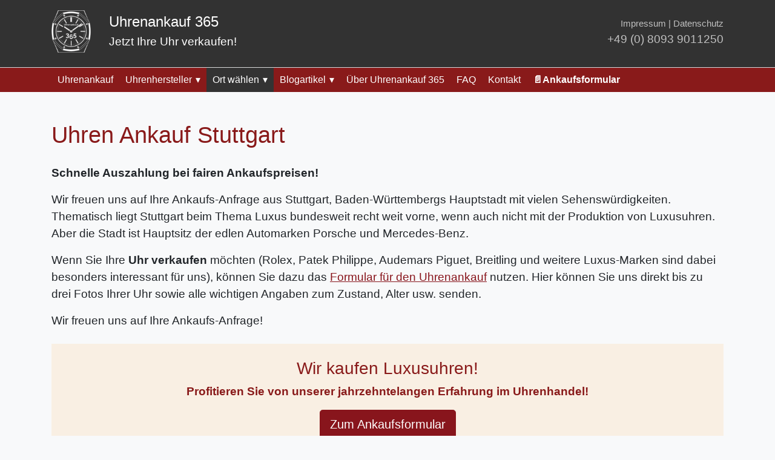

--- FILE ---
content_type: text/html; charset=UTF-8
request_url: https://www.uhrenankauf365.de/uhr-verkaufen/baden-wuerttemberg/stuttgart/
body_size: 27137
content:
<!doctype html><html lang="de"><head> <link href="https://www-uhrenankauf365.rapidload-cdn.io/" rel="preconnect" crossorigin><meta charset="UTF-8"> <meta name="viewport" content="width=device-width, initial-scale=1"> <link rel="profile" href="http://gmpg.org/xfn/11"> <link rel="icon" type="image/png" sizes="32x32" href="/favicon-32x32.png"> <link rel="apple-touch-icon" sizes="180x180" href="/apple-touch-icon.png"> <link rel="manifest" href="/site.webmanifest"> <meta name='robots' content='index, follow, max-image-preview:large, max-snippet:-1, max-video-preview:-1' /><script id="cookieyes" type="text/javascript" src="https://cdn-cookieyes.com/client_data/3180ef7e9ff052baa53a9b85/script.js" defer data-rpd-strategy="defer"></script><!-- Google tag (gtag.js) consent mode dataLayer added by Site Kit --><script id="google_gtagjs-js-consent-mode-data-layer" type="text/javascript">window.dataLayer=window.dataLayer||[];
function gtag(){dataLayer.push(arguments);};
document.addEventListener('DOMContentLoaded', function(){ gtag('consent','default',{"ad_personalization":"denied","ad_storage":"denied","ad_user_data":"denied","analytics_storage":"denied","functionality_storage":"denied","security_storage":"denied","personalization_storage":"denied","region":["AT","BE","BG","CH","CY","CZ","DE","DK","EE","ES","FI","FR","GB","GR","HR","HU","IE","IS","IT","LI","LT","LU","LV","MT","NL","NO","PL","PT","RO","SE","SI","SK"],"wait_for_update":500});});
window._googlesitekitConsentCategoryMap={"statistics":["analytics_storage"],"marketing":["ad_storage","ad_user_data","ad_personalization"],"functional":["functionality_storage","security_storage"],"preferences":["personalization_storage"]};
window._googlesitekitConsents={"ad_personalization":"denied","ad_storage":"denied","ad_user_data":"denied","analytics_storage":"denied","functionality_storage":"denied","security_storage":"denied","personalization_storage":"denied","region":["AT","BE","BG","CH","CY","CZ","DE","DK","EE","ES","FI","FR","GB","GR","HR","HU","IE","IS","IT","LI","LT","LU","LV","MT","NL","NO","PL","PT","RO","SE","SI","SK"],"wait_for_update":500};
</script><!-- End Google tag (gtag.js) consent mode dataLayer added by Site Kit --> <!-- This site is optimized with the Yoast SEO plugin v26.7 - https://yoast.com/wordpress/plugins/seo/ --> <title>Uhren Ankauf Stuttgart - Uhrenankauf 365</title> <meta name="description" content="Wir bieten Ihnen den Ankauf von Uhren aus Stuttgart. Schnelle Auszahlung, faire Preise - bundesweit seit 1998 im Uhrenhandel t&auml;tig." /> <link rel="canonical" href="https://www.uhrenankauf365.de/uhr-verkaufen/baden-wuerttemberg/stuttgart/" /> <meta property="og:locale" content="de_DE" /> <meta property="og:type" content="article" /> <meta property="og:title" content="Uhren Ankauf Stuttgart - Uhrenankauf 365" /> <meta property="og:description" content="Wir bieten Ihnen den Ankauf von Uhren aus Stuttgart. Schnelle Auszahlung, faire Preise - bundesweit seit 1998 im Uhrenhandel t&auml;tig." /> <meta property="og:url" content="https://www.uhrenankauf365.de/uhr-verkaufen/baden-wuerttemberg/stuttgart/" /> <meta property="og:site_name" content="Uhrenankauf 365" /> <meta property="article:modified_time" content="2023-12-28T10:54:55+00:00" /> <meta property="og:image" content="https://www.uhrenankauf365.de/uhr-verkaufen/wp-content/uploads/2020/12/uhren-ankauf-stuttgart511x322.jpg" /> <meta name="twitter:card" content="summary_large_image" /> <meta name="twitter:label1" content="Gesch&auml;tzte Lesezeit" /> <meta name="twitter:data1" content="7&nbsp;Minuten" /> <script type="application/ld+json" class="yoast-schema-graph">{"@context":"https://schema.org","@graph":[{"@type":"WebPage","@id":"https://www.uhrenankauf365.de/uhr-verkaufen/baden-wuerttemberg/stuttgart/","url":"https://www.uhrenankauf365.de/uhr-verkaufen/baden-wuerttemberg/stuttgart/","name":"Uhren Ankauf Stuttgart - Uhrenankauf 365","isPartOf":{"@id":"https://www.uhrenankauf365.de/uhr-verkaufen/#website"},"primaryImageOfPage":{"@id":"https://www.uhrenankauf365.de/uhr-verkaufen/baden-wuerttemberg/stuttgart/#primaryimage"},"image":{"@id":"https://www.uhrenankauf365.de/uhr-verkaufen/baden-wuerttemberg/stuttgart/#primaryimage"},"thumbnailUrl":"https://www.uhrenankauf365.de/uhr-verkaufen/wp-content/uploads/2020/12/uhren-ankauf-stuttgart511x322.jpg","datePublished":"2020-12-08T16:50:28+00:00","dateModified":"2023-12-28T10:54:55+00:00","description":"Wir bieten Ihnen den Ankauf von Uhren aus Stuttgart. Schnelle Auszahlung, faire Preise - bundesweit seit 1998 im Uhrenhandel tätig.","breadcrumb":{"@id":"https://www.uhrenankauf365.de/uhr-verkaufen/baden-wuerttemberg/stuttgart/#breadcrumb"},"inLanguage":"de","potentialAction":[{"@type":"ReadAction","target":["https://www.uhrenankauf365.de/uhr-verkaufen/baden-wuerttemberg/stuttgart/"]}]},{"@type":"ImageObject","inLanguage":"de","@id":"https://www.uhrenankauf365.de/uhr-verkaufen/baden-wuerttemberg/stuttgart/#primaryimage","url":"https://www.uhrenankauf365.de/uhr-verkaufen/wp-content/uploads/2020/12/uhren-ankauf-stuttgart511x322.jpg","contentUrl":"https://www.uhrenankauf365.de/uhr-verkaufen/wp-content/uploads/2020/12/uhren-ankauf-stuttgart511x322.jpg","width":510,"height":322},{"@type":"BreadcrumbList","@id":"https://www.uhrenankauf365.de/uhr-verkaufen/baden-wuerttemberg/stuttgart/#breadcrumb","itemListElement":[{"@type":"ListItem","position":1,"name":"Startseite","item":"https://www.uhrenankauf365.de/uhr-verkaufen/"},{"@type":"ListItem","position":2,"name":"Uhrenankauf Baden-Württemberg","item":"https://www.uhrenankauf365.de/uhr-verkaufen/baden-wuerttemberg/"},{"@type":"ListItem","position":3,"name":"Uhren Ankauf Stuttgart"}]},{"@type":"WebSite","@id":"https://www.uhrenankauf365.de/uhr-verkaufen/#website","url":"https://www.uhrenankauf365.de/uhr-verkaufen/","name":"Uhrenankauf 365","description":"Jetzt Ihre Luxusuhr verkaufen!","publisher":{"@id":"https://www.uhrenankauf365.de/uhr-verkaufen/#organization"},"potentialAction":[{"@type":"SearchAction","target":{"@type":"EntryPoint","urlTemplate":"https://www.uhrenankauf365.de/uhr-verkaufen/?s={search_term_string}"},"query-input":{"@type":"PropertyValueSpecification","valueRequired":true,"valueName":"search_term_string"}}],"inLanguage":"de"},{"@type":"Organization","@id":"https://www.uhrenankauf365.de/uhr-verkaufen/#organization","name":"uhrenankauf365.de, Anke Michels","url":"https://www.uhrenankauf365.de/uhr-verkaufen/","logo":{"@type":"ImageObject","inLanguage":"de","@id":"https://www.uhrenankauf365.de/uhr-verkaufen/#/schema/logo/image/","url":"https://www.uhrenankauf365.de/uhr-verkaufen/wp-content/uploads/2020/11/logo_uhrenankauf.png","contentUrl":"https://www.uhrenankauf365.de/uhr-verkaufen/wp-content/uploads/2020/11/logo_uhrenankauf.png","width":98,"height":100,"caption":"uhrenankauf365.de, Anke Michels"},"image":{"@id":"https://www.uhrenankauf365.de/uhr-verkaufen/#/schema/logo/image/"}}]}</script> <!-- / Yoast SEO plugin. --><link rel='dns-prefetch' href='//www.uhrenankauf365.de' /><link rel='dns-prefetch' href='//www.googletagmanager.com' /><link rel="alternate" type="application/rss+xml" title="Uhrenankauf 365 &raquo; Feed" href="https://www.uhrenankauf365.de/uhr-verkaufen/feed/" /><link rel="alternate" type="application/rss+xml" title="Uhrenankauf 365 &raquo; Kommentar-Feed" href="https://www.uhrenankauf365.de/uhr-verkaufen/comments/feed/" /><link rel="alternate" title="oEmbed (JSON)" type="application/json+oembed" href="https://www.uhrenankauf365.de/uhr-verkaufen/wp-json/oembed/1.0/embed?url=https%3A%2F%2Fwww.uhrenankauf365.de%2Fuhr-verkaufen%2Fbaden-wuerttemberg%2Fstuttgart%2F" /><link rel="alternate" title="oEmbed (XML)" type="text/xml+oembed" href="https://www.uhrenankauf365.de/uhr-verkaufen/wp-json/oembed/1.0/embed?url=https%3A%2F%2Fwww.uhrenankauf365.de%2Fuhr-verkaufen%2Fbaden-wuerttemberg%2Fstuttgart%2F&amp;format=xml" /><style id='wp-img-auto-sizes-contain-inline-css' type='text/css'>img:is([sizes=auto i],[sizes^="auto," i]){contain-intrinsic-size:3000px 1500px}</style><style id='wp-emoji-styles-inline-css' type='text/css'>img.wp-smiley,img.emoji{display:inline!important;border:none!important;box-shadow:none!important;height:1em!important;width:1em!important;margin:0 0.07em!important;vertical-align:-0.1em!important;background:none!important;padding:0!important}</style><style id='wp-block-library-inline-css' type='text/css'>:root{--wp-block-synced-color:#7a00df;--wp-block-synced-color--rgb:122,0,223;--wp-bound-block-color:var(--wp-block-synced-color);--wp-editor-canvas-background:#ddd;--wp-admin-theme-color:#007cba;--wp-admin-theme-color--rgb:0,124,186;--wp-admin-theme-color-darker-10:#006ba1;--wp-admin-theme-color-darker-10--rgb:0,107,160.5;--wp-admin-theme-color-darker-20:#005a87;--wp-admin-theme-color-darker-20--rgb:0,90,135;--wp-admin-border-width-focus:2px}@media (min-resolution:192dpi){:root{--wp-admin-border-width-focus:1.5px}}.wp-element-button{cursor:pointer}:root .has-very-light-gray-background-color{background-color:#eee}:root .has-very-dark-gray-background-color{background-color:#313131}:root .has-very-light-gray-color{color:#eee}:root .has-very-dark-gray-color{color:#313131}:root .has-vivid-green-cyan-to-vivid-cyan-blue-gradient-background{background:linear-gradient(135deg,#00d084,#0693e3)}:root .has-purple-crush-gradient-background{background:linear-gradient(135deg,#34e2e4,#4721fb 50%,#ab1dfe)}:root .has-hazy-dawn-gradient-background{background:linear-gradient(135deg,#faaca8,#dad0ec)}:root .has-subdued-olive-gradient-background{background:linear-gradient(135deg,#fafae1,#67a671)}:root .has-atomic-cream-gradient-background{background:linear-gradient(135deg,#fdd79a,#004a59)}:root .has-nightshade-gradient-background{background:linear-gradient(135deg,#330968,#31cdcf)}:root .has-midnight-gradient-background{background:linear-gradient(135deg,#020381,#2874fc)}:root{--wp--preset--font-size--normal:16px;--wp--preset--font-size--huge:42px}.has-regular-font-size{font-size:1em}.has-larger-font-size{font-size:2.625em}.has-normal-font-size{font-size:var(--wp--preset--font-size--normal)}.has-huge-font-size{font-size:var(--wp--preset--font-size--huge)}.has-text-align-center{text-align:center}.has-text-align-left{text-align:left}.has-text-align-right{text-align:right}.has-fit-text{white-space:nowrap!important}#end-resizable-editor-section{display:none}.aligncenter{clear:both}.items-justified-left{justify-content:flex-start}.items-justified-center{justify-content:center}.items-justified-right{justify-content:flex-end}.items-justified-space-between{justify-content:space-between}.screen-reader-text{border:0;clip-path:inset(50%);height:1px;margin:-1px;overflow:hidden;padding:0;position:absolute;width:1px;word-wrap:normal!important}.screen-reader-text:focus{background-color:#ddd;clip-path:none;color:#444;display:block;font-size:1em;height:auto;left:5px;line-height:normal;padding:15px 23px 14px;text-decoration:none;top:5px;width:auto;z-index:100000}html :where(.has-border-color){border-style:solid}html :where([style*=border-top-color]){border-top-style:solid}html :where([style*=border-right-color]){border-right-style:solid}html :where([style*=border-bottom-color]){border-bottom-style:solid}html :where([style*=border-left-color]){border-left-style:solid}html :where([style*=border-width]){border-style:solid}html :where([style*=border-top-width]){border-top-style:solid}html :where([style*=border-right-width]){border-right-style:solid}html :where([style*=border-bottom-width]){border-bottom-style:solid}html :where([style*=border-left-width]){border-left-style:solid}html :where(img[class*=wp-image-]){height:auto;max-width:100%}:where(figure){margin:0 0 1em}html :where(.is-position-sticky){--wp-admin--admin-bar--position-offset:var(--wp-admin--admin-bar--height,0px)}@media screen and (max-width:600px){html :where(.is-position-sticky){--wp-admin--admin-bar--position-offset:0px}}</style><style id='wp-block-heading-inline-css' type='text/css'>h1:where(.wp-block-heading).has-background,h2:where(.wp-block-heading).has-background,h3:where(.wp-block-heading).has-background,h4:where(.wp-block-heading).has-background,h5:where(.wp-block-heading).has-background,h6:where(.wp-block-heading).has-background{padding:1.25em 2.375em}h1.has-text-align-left[style*=writing-mode]:where([style*=vertical-lr]),h1.has-text-align-right[style*=writing-mode]:where([style*=vertical-rl]),h2.has-text-align-left[style*=writing-mode]:where([style*=vertical-lr]),h2.has-text-align-right[style*=writing-mode]:where([style*=vertical-rl]),h3.has-text-align-left[style*=writing-mode]:where([style*=vertical-lr]),h3.has-text-align-right[style*=writing-mode]:where([style*=vertical-rl]),h4.has-text-align-left[style*=writing-mode]:where([style*=vertical-lr]),h4.has-text-align-right[style*=writing-mode]:where([style*=vertical-rl]),h5.has-text-align-left[style*=writing-mode]:where([style*=vertical-lr]),h5.has-text-align-right[style*=writing-mode]:where([style*=vertical-rl]),h6.has-text-align-left[style*=writing-mode]:where([style*=vertical-lr]),h6.has-text-align-right[style*=writing-mode]:where([style*=vertical-rl]){rotate:180deg}</style><style id='wp-block-image-inline-css' type='text/css'>.wp-block-image>a,.wp-block-image>figure>a{display:inline-block}.wp-block-image img{box-sizing:border-box;height:auto;max-width:100%;vertical-align:bottom}@media not (prefers-reduced-motion){.wp-block-image img.hide{visibility:hidden}.wp-block-image img.show{animation:show-content-image .4s}}.wp-block-image[style*=border-radius] img,.wp-block-image[style*=border-radius]>a{border-radius:inherit}.wp-block-image.has-custom-border img{box-sizing:border-box}.wp-block-image.aligncenter{text-align:center}.wp-block-image.alignfull>a,.wp-block-image.alignwide>a{width:100%}.wp-block-image.alignfull img,.wp-block-image.alignwide img{height:auto;width:100%}.wp-block-image .aligncenter,.wp-block-image .alignleft,.wp-block-image .alignright,.wp-block-image.aligncenter,.wp-block-image.alignleft,.wp-block-image.alignright{display:table}.wp-block-image .aligncenter>figcaption,.wp-block-image .alignleft>figcaption,.wp-block-image .alignright>figcaption,.wp-block-image.aligncenter>figcaption,.wp-block-image.alignleft>figcaption,.wp-block-image.alignright>figcaption{caption-side:bottom;display:table-caption}.wp-block-image .alignleft{float:left;margin:.5em 1em .5em 0}.wp-block-image .alignright{float:right;margin:.5em 0 .5em 1em}.wp-block-image .aligncenter{margin-left:auto;margin-right:auto}.wp-block-image :where(figcaption){margin-bottom:1em;margin-top:.5em}.wp-block-image.is-style-circle-mask img{border-radius:9999px}@supports ((-webkit-mask-image:none) or (mask-image:none)) or (-webkit-mask-image:none){.wp-block-image.is-style-circle-mask img{border-radius:0;-webkit-mask-image:url('data:image/svg+xml;utf8,<svg viewBox="0 0 100 100" xmlns="http://www.w3.org/2000/svg"><circle cx="50" cy="50" r="50"/></svg>');mask-image:url('data:image/svg+xml;utf8,<svg viewBox="0 0 100 100" xmlns="http://www.w3.org/2000/svg"><circle cx="50" cy="50" r="50"/></svg>');mask-mode:alpha;-webkit-mask-position:center;mask-position:center;-webkit-mask-repeat:no-repeat;mask-repeat:no-repeat;-webkit-mask-size:contain;mask-size:contain}}:root :where(.wp-block-image.is-style-rounded img,.wp-block-image .is-style-rounded img){border-radius:9999px}.wp-block-image figure{margin:0}.wp-lightbox-container{display:flex;flex-direction:column;position:relative}.wp-lightbox-container img{cursor:zoom-in}.wp-lightbox-container img:hover+button{opacity:1}.wp-lightbox-container button{align-items:center;backdrop-filter:blur(16px) saturate(180%);background-color:#5a5a5a40;border:none;border-radius:4px;cursor:zoom-in;display:flex;height:20px;justify-content:center;opacity:0;padding:0;position:absolute;right:16px;text-align:center;top:16px;width:20px;z-index:100}@media not (prefers-reduced-motion){.wp-lightbox-container button{transition:opacity .2s ease}}.wp-lightbox-container button:focus-visible{outline:3px auto #5a5a5a40;outline:3px auto -webkit-focus-ring-color;outline-offset:3px}.wp-lightbox-container button:hover{cursor:pointer;opacity:1}.wp-lightbox-container button:focus{opacity:1}.wp-lightbox-container button:focus,.wp-lightbox-container button:hover,.wp-lightbox-container button:not(:hover):not(:active):not(.has-background){background-color:#5a5a5a40;border:none}.wp-lightbox-overlay{box-sizing:border-box;cursor:zoom-out;height:100vh;left:0;overflow:hidden;position:fixed;top:0;visibility:hidden;width:100%;z-index:100000}.wp-lightbox-overlay .close-button{align-items:center;cursor:pointer;display:flex;justify-content:center;min-height:40px;min-width:40px;padding:0;position:absolute;right:calc(env(safe-area-inset-right) + 16px);top:calc(env(safe-area-inset-top) + 16px);z-index:5000000}.wp-lightbox-overlay .close-button:focus,.wp-lightbox-overlay .close-button:hover,.wp-lightbox-overlay .close-button:not(:hover):not(:active):not(.has-background){background:none;border:none}.wp-lightbox-overlay .lightbox-image-container{height:var(--wp--lightbox-container-height);left:50%;overflow:hidden;position:absolute;top:50%;transform:translate(-50%,-50%);transform-origin:top left;width:var(--wp--lightbox-container-width);z-index:9999999999}.wp-lightbox-overlay .wp-block-image{align-items:center;box-sizing:border-box;display:flex;height:100%;justify-content:center;margin:0;position:relative;transform-origin:0 0;width:100%;z-index:3000000}.wp-lightbox-overlay .wp-block-image img{height:var(--wp--lightbox-image-height);min-height:var(--wp--lightbox-image-height);min-width:var(--wp--lightbox-image-width);width:var(--wp--lightbox-image-width)}.wp-lightbox-overlay .wp-block-image figcaption{display:none}.wp-lightbox-overlay button{background:none;border:none}.wp-lightbox-overlay .scrim{background-color:#fff;height:100%;opacity:.9;position:absolute;width:100%;z-index:2000000}.wp-lightbox-overlay.active{visibility:visible}@media not (prefers-reduced-motion){.wp-lightbox-overlay.active{animation:turn-on-visibility .25s both}.wp-lightbox-overlay.active img{animation:turn-on-visibility .35s both}.wp-lightbox-overlay.show-closing-animation:not(.active){animation:turn-off-visibility .35s both}.wp-lightbox-overlay.show-closing-animation:not(.active) img{animation:turn-off-visibility .25s both}.wp-lightbox-overlay.zoom.active{animation:none;opacity:1;visibility:visible}.wp-lightbox-overlay.zoom.active .lightbox-image-container{animation:lightbox-zoom-in .4s}.wp-lightbox-overlay.zoom.active .lightbox-image-container img{animation:none}.wp-lightbox-overlay.zoom.active .scrim{animation:turn-on-visibility .4s forwards}.wp-lightbox-overlay.zoom.show-closing-animation:not(.active){animation:none}.wp-lightbox-overlay.zoom.show-closing-animation:not(.active) .lightbox-image-container{animation:lightbox-zoom-out .4s}.wp-lightbox-overlay.zoom.show-closing-animation:not(.active) .lightbox-image-container img{animation:none}.wp-lightbox-overlay.zoom.show-closing-animation:not(.active) .scrim{animation:turn-off-visibility .4s forwards}}@keyframes show-content-image{0%{visibility:hidden}99%{visibility:hidden}to{visibility:visible}}@keyframes turn-on-visibility{0%{opacity:0}to{opacity:1}}@keyframes turn-off-visibility{0%{opacity:1;visibility:visible}99%{opacity:0;visibility:visible}to{opacity:0;visibility:hidden}}@keyframes lightbox-zoom-in{0%{transform:translate(calc((-100vw + var(--wp--lightbox-scrollbar-width))/2 + var(--wp--lightbox-initial-left-position)),calc(-50vh + var(--wp--lightbox-initial-top-position))) scale(var(--wp--lightbox-scale))}to{transform:translate(-50%,-50%) scale(1)}}@keyframes lightbox-zoom-out{0%{transform:translate(-50%,-50%) scale(1);visibility:visible}99%{visibility:visible}to{transform:translate(calc((-100vw + var(--wp--lightbox-scrollbar-width))/2 + var(--wp--lightbox-initial-left-position)),calc(-50vh + var(--wp--lightbox-initial-top-position))) scale(var(--wp--lightbox-scale));visibility:hidden}}<svg viewBox="0 0 100 100" xmlns="http://www.w3.org/2000/svg"><circle cx="50" cy="50" r="50"/></svg>');mask-image:url('data:image/svg+xml;utf8,<svg viewBox="0 0 100 100" xmlns="http://www.w3.org/2000/svg"><circle cx="50" cy="50" r="50"/></svg>');mask-mode:alpha;-webkit-mask-position:center;mask-position:center;-webkit-mask-repeat:no-repeat;mask-repeat:no-repeat;-webkit-mask-size:contain;mask-size:contain}}:root :where(.wp-block-image.is-style-rounded img,.wp-block-image .is-style-rounded img){border-radius:9999px}.wp-block-image figure{margin:0}.wp-lightbox-container{display:flex;flex-direction:column;position:relative}.wp-lightbox-container img{cursor:zoom-in}.wp-lightbox-container img:hover+button{opacity:1}.wp-lightbox-container button{align-items:center;backdrop-filter:blur(16px) saturate(180%);background-color:#5a5a5a40;border:none;border-radius:4px;cursor:zoom-in;display:flex;height:20px;justify-content:center;opacity:0;padding:0;position:absolute;right:16px;text-align:center;top:16px;width:20px;z-index:100}@media not (prefers-reduced-motion){.wp-lightbox-container button{transition:opacity .2s ease}}.wp-lightbox-container button:focus-visible{outline:3px auto #5a5a5a40;outline:3px auto -webkit-focus-ring-color;outline-offset:3px}.wp-lightbox-container button:hover{cursor:pointer;opacity:1}.wp-lightbox-container button:focus{opacity:1}.wp-lightbox-container button:focus,.wp-lightbox-container button:hover,.wp-lightbox-container button:not(:hover):not(:active):not(.has-background){background-color:#5a5a5a40;border:none}.wp-lightbox-overlay{box-sizing:border-box;cursor:zoom-out;height:100vh;left:0;overflow:hidden;position:fixed;top:0;visibility:hidden;width:100%;z-index:100000}.wp-lightbox-overlay .close-button{align-items:center;cursor:pointer;display:flex;justify-content:center;min-height:40px;min-width:40px;padding:0;position:absolute;right:calc(env(safe-area-inset-right) + 16px);top:calc(env(safe-area-inset-top) + 16px);z-index:5000000}.wp-lightbox-overlay .close-button:focus,.wp-lightbox-overlay .close-button:hover,.wp-lightbox-overlay .close-button:not(:hover):not(:active):not(.has-background){background:none;border:none}.wp-lightbox-overlay .lightbox-image-container{height:var(--wp--lightbox-container-height);left:50%;overflow:hidden;position:absolute;top:50%;transform:translate(-50%,-50%);transform-origin:top left;width:var(--wp--lightbox-container-width);z-index:9999999999}.wp-lightbox-overlay .wp-block-image{align-items:center;box-sizing:border-box;display:flex;height:100%;justify-content:center;margin:0;position:relative;transform-origin:0 0;width:100%;z-index:3000000}.wp-lightbox-overlay .wp-block-image img{height:var(--wp--lightbox-image-height);min-height:var(--wp--lightbox-image-height);min-width:var(--wp--lightbox-image-width);width:var(--wp--lightbox-image-width)}.wp-lightbox-overlay .wp-block-image figcaption{display:none}.wp-lightbox-overlay button{background:none;border:none}.wp-lightbox-overlay .scrim{background-color:#fff;height:100%;opacity:.9;position:absolute;width:100%;z-index:2000000}.wp-lightbox-overlay.active{visibility:visible}@media not (prefers-reduced-motion){.wp-lightbox-overlay.active{animation:turn-on-visibility .25s both}.wp-lightbox-overlay.active img{animation:turn-on-visibility .35s both}.wp-lightbox-overlay.show-closing-animation:not(.active){animation:turn-off-visibility .35s both}.wp-lightbox-overlay.show-closing-animation:not(.active) img{animation:turn-off-visibility .25s both}.wp-lightbox-overlay.zoom.active{animation:none;opacity:1;visibility:visible}.wp-lightbox-overlay.zoom.active .lightbox-image-container{animation:lightbox-zoom-in .4s}.wp-lightbox-overlay.zoom.active .lightbox-image-container img{animation:none}.wp-lightbox-overlay.zoom.active .scrim{animation:turn-on-visibility .4s forwards}.wp-lightbox-overlay.zoom.show-closing-animation:not(.active){animation:none}.wp-lightbox-overlay.zoom.show-closing-animation:not(.active) .lightbox-image-container{animation:lightbox-zoom-out .4s}.wp-lightbox-overlay.zoom.show-closing-animation:not(.active) .lightbox-image-container img{animation:none}.wp-lightbox-overlay.zoom.show-closing-animation:not(.active) .scrim{animation:turn-off-visibility .4s forwards}}@keyframes show-content-image{0%{visibility:hidden}99%{visibility:hidden}to{visibility:visible}}@keyframes turn-on-visibility{0%{opacity:0}to{opacity:1}}@keyframes turn-off-visibility{0%{opacity:1;visibility:visible}99%{opacity:0;visibility:visible}to{opacity:0;visibility:hidden}}@keyframes lightbox-zoom-in{0%{transform:translate(calc((-100vw + var(--wp--lightbox-scrollbar-width))/2 + var(--wp--lightbox-initial-left-position)),calc(-50vh + var(--wp--lightbox-initial-top-position))) scale(var(--wp--lightbox-scale))}to{transform:translate(-50%,-50%) scale(1)}}@keyframes lightbox-zoom-out{0%{transform:translate(-50%,-50%) scale(1);visibility:visible}99%{visibility:visible}to{transform:translate(calc((-100vw + var(--wp--lightbox-scrollbar-width))/2 + var(--wp--lightbox-initial-left-position)),calc(-50vh + var(--wp--lightbox-initial-top-position))) scale(var(--wp--lightbox-scale));visibility:hidden}}
/*# sourceURL=https://www.uhrenankauf365.de/uhr-verkaufen/wp-includes/blocks/image/style.min.css */
<svg viewBox="0 0 100 100" xmlns="http://www.w3.org/2000/svg"><circle cx="50" cy="50" r="50"/></svg>');mask-image:url('data:image/svg+xml;utf8,<svg viewBox="0 0 100 100" xmlns="http://www.w3.org/2000/svg"><circle cx="50" cy="50" r="50"/></svg>');mask-mode:alpha;-webkit-mask-position:center;mask-position:center;-webkit-mask-repeat:no-repeat;mask-repeat:no-repeat;-webkit-mask-size:contain;mask-size:contain}}:root :where(.wp-block-image.is-style-rounded img,.wp-block-image .is-style-rounded img){border-radius:9999px}.wp-block-image figure{margin:0}.wp-lightbox-container{display:flex;flex-direction:column;position:relative}.wp-lightbox-container img{cursor:zoom-in}.wp-lightbox-container img:hover+button{opacity:1}.wp-lightbox-container button{align-items:center;backdrop-filter:blur(16px) saturate(180%);background-color:#5a5a5a40;border:none;border-radius:4px;cursor:zoom-in;display:flex;height:20px;justify-content:center;opacity:0;padding:0;position:absolute;right:16px;text-align:center;top:16px;width:20px;z-index:100}@media not (prefers-reduced-motion){.wp-lightbox-container button{transition:opacity .2s ease}}.wp-lightbox-container button:focus-visible{outline:3px auto #5a5a5a40;outline:3px auto -webkit-focus-ring-color;outline-offset:3px}.wp-lightbox-container button:hover{cursor:pointer;opacity:1}.wp-lightbox-container button:focus{opacity:1}.wp-lightbox-container button:focus,.wp-lightbox-container button:hover,.wp-lightbox-container button:not(:hover):not(:active):not(.has-background){background-color:#5a5a5a40;border:none}.wp-lightbox-overlay{box-sizing:border-box;cursor:zoom-out;height:100vh;left:0;overflow:hidden;position:fixed;top:0;visibility:hidden;width:100%;z-index:100000}.wp-lightbox-overlay .close-button{align-items:center;cursor:pointer;display:flex;justify-content:center;min-height:40px;min-width:40px;padding:0;position:absolute;right:calc(env(safe-area-inset-right) + 16px);top:calc(env(safe-area-inset-top) + 16px);z-index:5000000}.wp-lightbox-overlay .close-button:focus,.wp-lightbox-overlay .close-button:hover,.wp-lightbox-overlay .close-button:not(:hover):not(:active):not(.has-background){background:none;border:none}.wp-lightbox-overlay .lightbox-image-container{height:var(--wp--lightbox-container-height);left:50%;overflow:hidden;position:absolute;top:50%;transform:translate(-50%,-50%);transform-origin:top left;width:var(--wp--lightbox-container-width);z-index:9999999999}.wp-lightbox-overlay .wp-block-image{align-items:center;box-sizing:border-box;display:flex;height:100%;justify-content:center;margin:0;position:relative;transform-origin:0 0;width:100%;z-index:3000000}.wp-lightbox-overlay .wp-block-image img{height:var(--wp--lightbox-image-height);min-height:var(--wp--lightbox-image-height);min-width:var(--wp--lightbox-image-width);width:var(--wp--lightbox-image-width)}.wp-lightbox-overlay .wp-block-image figcaption{display:none}.wp-lightbox-overlay button{background:none;border:none}.wp-lightbox-overlay .scrim{background-color:#fff;height:100%;opacity:.9;position:absolute;width:100%;z-index:2000000}.wp-lightbox-overlay.active{visibility:visible}@media not (prefers-reduced-motion){.wp-lightbox-overlay.active{animation:turn-on-visibility .25s both}.wp-lightbox-overlay.active img{animation:turn-on-visibility .35s both}.wp-lightbox-overlay.show-closing-animation:not(.active){animation:turn-off-visibility .35s both}.wp-lightbox-overlay.show-closing-animation:not(.active) img{animation:turn-off-visibility .25s both}.wp-lightbox-overlay.zoom.active{animation:none;opacity:1;visibility:visible}.wp-lightbox-overlay.zoom.active .lightbox-image-container{animation:lightbox-zoom-in .4s}.wp-lightbox-overlay.zoom.active .lightbox-image-container img{animation:none}.wp-lightbox-overlay.zoom.active .scrim{animation:turn-on-visibility .4s forwards}.wp-lightbox-overlay.zoom.show-closing-animation:not(.active){animation:none}.wp-lightbox-overlay.zoom.show-closing-animation:not(.active) .lightbox-image-container{animation:lightbox-zoom-out .4s}.wp-lightbox-overlay.zoom.show-closing-animation:not(.active) .lightbox-image-container img{animation:none}.wp-lightbox-overlay.zoom.show-closing-animation:not(.active) .scrim{animation:turn-off-visibility .4s forwards}}@keyframes show-content-image{0%{visibility:hidden}99%{visibility:hidden}to{visibility:visible}}@keyframes turn-on-visibility{0%{opacity:0}to{opacity:1}}@keyframes turn-off-visibility{0%{opacity:1;visibility:visible}99%{opacity:0;visibility:visible}to{opacity:0;visibility:hidden}}@keyframes lightbox-zoom-in{0%{transform:translate(calc((-100vw + var(--wp--lightbox-scrollbar-width))/2 + var(--wp--lightbox-initial-left-position)),calc(-50vh + var(--wp--lightbox-initial-top-position))) scale(var(--wp--lightbox-scale))}to{transform:translate(-50%,-50%) scale(1)}}@keyframes lightbox-zoom-out{0%{transform:translate(-50%,-50%) scale(1);visibility:visible}99%{visibility:visible}to{transform:translate(calc((-100vw + var(--wp--lightbox-scrollbar-width))/2 + var(--wp--lightbox-initial-left-position)),calc(-50vh + var(--wp--lightbox-initial-top-position))) scale(var(--wp--lightbox-scale));visibility:hidden}}
/*# sourceURL=https://www.uhrenankauf365.de/uhr-verkaufen/wp-includes/blocks/image/style.min.css */
</style><style id='wp-block-paragraph-inline-css' type='text/css'>.is-small-text{font-size:.875em}.is-regular-text{font-size:1em}.is-large-text{font-size:2.25em}.is-larger-text{font-size:3em}.has-drop-cap:not(:focus):first-letter{float:left;font-size:8.4em;font-style:normal;font-weight:100;line-height:.68;margin:.05em .1em 0 0;text-transform:uppercase}body.rtl .has-drop-cap:not(:focus):first-letter{float:none;margin-left:.1em}p.has-drop-cap.has-background{overflow:hidden}:root :where(p.has-background){padding:1.25em 2.375em}:where(p.has-text-color:not(.has-link-color)) a{color:inherit}p.has-text-align-left[style*="writing-mode:vertical-lr"],p.has-text-align-right[style*="writing-mode:vertical-rl"]{rotate:180deg}</style><style id='global-styles-inline-css' type='text/css'>:root{--wp--preset--aspect-ratio--square:1;--wp--preset--aspect-ratio--4-3:4/3;--wp--preset--aspect-ratio--3-4:3/4;--wp--preset--aspect-ratio--3-2:3/2;--wp--preset--aspect-ratio--2-3:2/3;--wp--preset--aspect-ratio--16-9:16/9;--wp--preset--aspect-ratio--9-16:9/16;--wp--preset--color--black:#000000;--wp--preset--color--cyan-bluish-gray:#abb8c3;--wp--preset--color--white:#ffffff;--wp--preset--color--pale-pink:#f78da7;--wp--preset--color--vivid-red:#cf2e2e;--wp--preset--color--luminous-vivid-orange:#ff6900;--wp--preset--color--luminous-vivid-amber:#fcb900;--wp--preset--color--light-green-cyan:#7bdcb5;--wp--preset--color--vivid-green-cyan:#00d084;--wp--preset--color--pale-cyan-blue:#8ed1fc;--wp--preset--color--vivid-cyan-blue:#0693e3;--wp--preset--color--vivid-purple:#9b51e0;--wp--preset--gradient--vivid-cyan-blue-to-vivid-purple:linear-gradient(135deg,rgb(6,147,227) 0%,rgb(155,81,224) 100%);--wp--preset--gradient--light-green-cyan-to-vivid-green-cyan:linear-gradient(135deg,rgb(122,220,180) 0%,rgb(0,208,130) 100%);--wp--preset--gradient--luminous-vivid-amber-to-luminous-vivid-orange:linear-gradient(135deg,rgb(252,185,0) 0%,rgb(255,105,0) 100%);--wp--preset--gradient--luminous-vivid-orange-to-vivid-red:linear-gradient(135deg,rgb(255,105,0) 0%,rgb(207,46,46) 100%);--wp--preset--gradient--very-light-gray-to-cyan-bluish-gray:linear-gradient(135deg,rgb(238,238,238) 0%,rgb(169,184,195) 100%);--wp--preset--gradient--cool-to-warm-spectrum:linear-gradient(135deg,rgb(74,234,220) 0%,rgb(151,120,209) 20%,rgb(207,42,186) 40%,rgb(238,44,130) 60%,rgb(251,105,98) 80%,rgb(254,248,76) 100%);--wp--preset--gradient--blush-light-purple:linear-gradient(135deg,rgb(255,206,236) 0%,rgb(152,150,240) 100%);--wp--preset--gradient--blush-bordeaux:linear-gradient(135deg,rgb(254,205,165) 0%,rgb(254,45,45) 50%,rgb(107,0,62) 100%);--wp--preset--gradient--luminous-dusk:linear-gradient(135deg,rgb(255,203,112) 0%,rgb(199,81,192) 50%,rgb(65,88,208) 100%);--wp--preset--gradient--pale-ocean:linear-gradient(135deg,rgb(255,245,203) 0%,rgb(182,227,212) 50%,rgb(51,167,181) 100%);--wp--preset--gradient--electric-grass:linear-gradient(135deg,rgb(202,248,128) 0%,rgb(113,206,126) 100%);--wp--preset--gradient--midnight:linear-gradient(135deg,rgb(2,3,129) 0%,rgb(40,116,252) 100%);--wp--preset--font-size--small:13px;--wp--preset--font-size--medium:20px;--wp--preset--font-size--large:36px;--wp--preset--font-size--x-large:42px;--wp--preset--spacing--20:0.44rem;--wp--preset--spacing--30:0.67rem;--wp--preset--spacing--40:1rem;--wp--preset--spacing--50:1.5rem;--wp--preset--spacing--60:2.25rem;--wp--preset--spacing--70:3.38rem;--wp--preset--spacing--80:5.06rem;--wp--preset--shadow--natural:6px 6px 9px rgba(0, 0, 0, 0.2);--wp--preset--shadow--deep:12px 12px 50px rgba(0, 0, 0, 0.4);--wp--preset--shadow--sharp:6px 6px 0px rgba(0, 0, 0, 0.2);--wp--preset--shadow--outlined:6px 6px 0px -3px rgb(255, 255, 255), 6px 6px rgb(0, 0, 0);--wp--preset--shadow--crisp:6px 6px 0px rgb(0, 0, 0)}:where(.is-layout-flex){gap:.5em}:where(.is-layout-grid){gap:.5em}body .is-layout-flex{display:flex}.is-layout-flex{flex-wrap:wrap;align-items:center}.is-layout-flex>:is(*,div){margin:0}body .is-layout-grid{display:grid}.is-layout-grid>:is(*,div){margin:0}:where(.wp-block-columns.is-layout-flex){gap:2em}:where(.wp-block-columns.is-layout-grid){gap:2em}:where(.wp-block-post-template.is-layout-flex){gap:1.25em}:where(.wp-block-post-template.is-layout-grid){gap:1.25em}.has-black-color{color:var(--wp--preset--color--black)!important}.has-cyan-bluish-gray-color{color:var(--wp--preset--color--cyan-bluish-gray)!important}.has-white-color{color:var(--wp--preset--color--white)!important}.has-pale-pink-color{color:var(--wp--preset--color--pale-pink)!important}.has-vivid-red-color{color:var(--wp--preset--color--vivid-red)!important}.has-luminous-vivid-orange-color{color:var(--wp--preset--color--luminous-vivid-orange)!important}.has-luminous-vivid-amber-color{color:var(--wp--preset--color--luminous-vivid-amber)!important}.has-light-green-cyan-color{color:var(--wp--preset--color--light-green-cyan)!important}.has-vivid-green-cyan-color{color:var(--wp--preset--color--vivid-green-cyan)!important}.has-pale-cyan-blue-color{color:var(--wp--preset--color--pale-cyan-blue)!important}.has-vivid-cyan-blue-color{color:var(--wp--preset--color--vivid-cyan-blue)!important}.has-vivid-purple-color{color:var(--wp--preset--color--vivid-purple)!important}.has-black-background-color{background-color:var(--wp--preset--color--black)!important}.has-cyan-bluish-gray-background-color{background-color:var(--wp--preset--color--cyan-bluish-gray)!important}.has-white-background-color{background-color:var(--wp--preset--color--white)!important}.has-pale-pink-background-color{background-color:var(--wp--preset--color--pale-pink)!important}.has-vivid-red-background-color{background-color:var(--wp--preset--color--vivid-red)!important}.has-luminous-vivid-orange-background-color{background-color:var(--wp--preset--color--luminous-vivid-orange)!important}.has-luminous-vivid-amber-background-color{background-color:var(--wp--preset--color--luminous-vivid-amber)!important}.has-light-green-cyan-background-color{background-color:var(--wp--preset--color--light-green-cyan)!important}.has-vivid-green-cyan-background-color{background-color:var(--wp--preset--color--vivid-green-cyan)!important}.has-pale-cyan-blue-background-color{background-color:var(--wp--preset--color--pale-cyan-blue)!important}.has-vivid-cyan-blue-background-color{background-color:var(--wp--preset--color--vivid-cyan-blue)!important}.has-vivid-purple-background-color{background-color:var(--wp--preset--color--vivid-purple)!important}.has-black-border-color{border-color:var(--wp--preset--color--black)!important}.has-cyan-bluish-gray-border-color{border-color:var(--wp--preset--color--cyan-bluish-gray)!important}.has-white-border-color{border-color:var(--wp--preset--color--white)!important}.has-pale-pink-border-color{border-color:var(--wp--preset--color--pale-pink)!important}.has-vivid-red-border-color{border-color:var(--wp--preset--color--vivid-red)!important}.has-luminous-vivid-orange-border-color{border-color:var(--wp--preset--color--luminous-vivid-orange)!important}.has-luminous-vivid-amber-border-color{border-color:var(--wp--preset--color--luminous-vivid-amber)!important}.has-light-green-cyan-border-color{border-color:var(--wp--preset--color--light-green-cyan)!important}.has-vivid-green-cyan-border-color{border-color:var(--wp--preset--color--vivid-green-cyan)!important}.has-pale-cyan-blue-border-color{border-color:var(--wp--preset--color--pale-cyan-blue)!important}.has-vivid-cyan-blue-border-color{border-color:var(--wp--preset--color--vivid-cyan-blue)!important}.has-vivid-purple-border-color{border-color:var(--wp--preset--color--vivid-purple)!important}.has-vivid-cyan-blue-to-vivid-purple-gradient-background{background:var(--wp--preset--gradient--vivid-cyan-blue-to-vivid-purple)!important}.has-light-green-cyan-to-vivid-green-cyan-gradient-background{background:var(--wp--preset--gradient--light-green-cyan-to-vivid-green-cyan)!important}.has-luminous-vivid-amber-to-luminous-vivid-orange-gradient-background{background:var(--wp--preset--gradient--luminous-vivid-amber-to-luminous-vivid-orange)!important}.has-luminous-vivid-orange-to-vivid-red-gradient-background{background:var(--wp--preset--gradient--luminous-vivid-orange-to-vivid-red)!important}.has-very-light-gray-to-cyan-bluish-gray-gradient-background{background:var(--wp--preset--gradient--very-light-gray-to-cyan-bluish-gray)!important}.has-cool-to-warm-spectrum-gradient-background{background:var(--wp--preset--gradient--cool-to-warm-spectrum)!important}.has-blush-light-purple-gradient-background{background:var(--wp--preset--gradient--blush-light-purple)!important}.has-blush-bordeaux-gradient-background{background:var(--wp--preset--gradient--blush-bordeaux)!important}.has-luminous-dusk-gradient-background{background:var(--wp--preset--gradient--luminous-dusk)!important}.has-pale-ocean-gradient-background{background:var(--wp--preset--gradient--pale-ocean)!important}.has-electric-grass-gradient-background{background:var(--wp--preset--gradient--electric-grass)!important}.has-midnight-gradient-background{background:var(--wp--preset--gradient--midnight)!important}.has-small-font-size{font-size:var(--wp--preset--font-size--small)!important}.has-medium-font-size{font-size:var(--wp--preset--font-size--medium)!important}.has-large-font-size{font-size:var(--wp--preset--font-size--large)!important}.has-x-large-font-size{font-size:var(--wp--preset--font-size--x-large)!important}</style><style id='classic-theme-styles-inline-css' type='text/css'>
/*! This file is auto-generated */
.wp-block-button__link{color:#fff;background-color:#32373c;border-radius:9999px;box-shadow:none;text-decoration:none;padding:calc(.667em + 2px) calc(1.333em + 2px);font-size:1.125em}.wp-block-file__button{background:#32373c;color:#fff;text-decoration:none}</style><link rel='stylesheet' id='wp-bootstrap-blocks-styles-css' href='https://www-uhrenankauf365.rapidload-cdn.io/wp-content/cache/rapidload/min-css/style-index-670ceb20bdff.min.css' type='text/css' media='all' data-rpd-minify /><link rel='stylesheet' id='megamenu-css' href='https://www-uhrenankauf365.rapidload-cdn.io/wp-content/cache/rapidload/min-css/style-a5e6b4e0ab4c.min.css' type='text/css' media='all' data-rpd-minify /><link rel='stylesheet' id='wp-lightbox-2.min.css-css' href='https://www-uhrenankauf365.rapidload-cdn.io/wp-content/plugins/wp-lightbox-2/styles/lightbox.min.css?ver=1.3.4' type='text/css' media='all' /><link rel='stylesheet' id='bootstrap-4-css' href='https://www-uhrenankauf365.rapidload-cdn.io/wp-content/cache/rapidload/min-css/bootstrap-d26ecc887c12.min.css' type='text/css' media='all' data-rpd-minify /><link rel='stylesheet' id='wp-bootstrap-4-style-css' href='https://www-uhrenankauf365.rapidload-cdn.io/wp-content/cache/rapidload/min-css/style-2168888410de.min.css' type='text/css' media='all' data-rpd-minify /><script type="text/javascript" src="https://www-uhrenankauf365.rapidload-cdn.io/wp-content/cache/rapidload/js/jquery-826eb77e86b0.min.js" id="jquery-core-js" defer data-rpd-strategy="defer" data-rpd-minify-js></script><script type="text/javascript" src="https://www-uhrenankauf365.rapidload-cdn.io/wp-content/cache/rapidload/js/jquery-migrate-9ffeb32e2d9e.min.js" id="jquery-migrate-js" defer data-rpd-strategy="defer" data-rpd-minify-js></script><!-- Google Tag (gtac.js) durch Site-Kit hinzugefügt --><!-- Von Site Kit hinzugefügtes Google-Analytics-Snippet --><script type="text/javascript" src="https://www.googletagmanager.com/gtag/js?id=GT-MKRCJK3" id="google_gtagjs-js" async></script><script id="google_gtagjs-js-after" type="text/javascript">window.dataLayer=window.dataLayer||[];
function gtag(){dataLayer.push(arguments);};
document.addEventListener('DOMContentLoaded', function(){ gtag("set","linker",{"domains":["www.uhrenankauf365.de"]});});
document.addEventListener('DOMContentLoaded', function(){ gtag("js",new Date());});
document.addEventListener('DOMContentLoaded', function(){ gtag("set","developer_id.dZTNiMT",true);});
document.addEventListener('DOMContentLoaded', function(){ gtag("config","GT-MKRCJK3");});
</script><link rel="https://api.w.org/" href="https://www.uhrenankauf365.de/uhr-verkaufen/wp-json/" /><link rel="alternate" title="JSON" type="application/json" href="https://www.uhrenankauf365.de/uhr-verkaufen/wp-json/wp/v2/pages/511" /><link rel="EditURI" type="application/rsd+xml" title="RSD" href="https://www.uhrenankauf365.de/uhr-verkaufen/xmlrpc.php?rsd" /><meta name="generator" content="WordPress 6.9" /><link rel='shortlink' href='https://www.uhrenankauf365.de/uhr-verkaufen/?p=511' /><meta name="generator" content="Site Kit by Google 1.170.0" /><!-- Analytics by WP Statistics - https://wp-statistics.com --><meta name="google-site-verification" content="hcrlUQCju89xL2w7SgBbNfX5b2Zr3as_zyuP1ZUGKDg"> <style type="text/css">.wb-bp-front-page .wp-bs-4-jumbotron{background-image:url(https://images.rapidload-cdn.io/spai/ret_img,q_lossy,to_avif/https://www.uhrenankauf365.de/uhr-verkaufen/wp-content/uploads/2020/11/ankauf-uhren-header.jpg)}</style> <link rel="icon" href="https://www.uhrenankauf365.de/uhr-verkaufen/wp-content/uploads/2025/09/uhrenankauf_logo-150x150.png" sizes="32x32" /><link rel="icon" href="https://www.uhrenankauf365.de/uhr-verkaufen/wp-content/uploads/2025/09/uhrenankauf_logo.png" sizes="192x192" /><link rel="apple-touch-icon" href="https://www.uhrenankauf365.de/uhr-verkaufen/wp-content/uploads/2025/09/uhrenankauf_logo.png" /><meta name="msapplication-TileImage" content="https://www.uhrenankauf365.de/uhr-verkaufen/wp-content/uploads/2025/09/uhrenankauf_logo.png" /> <style type="text/css" id="wp-custom-css">section#block3.widget{padding:0px!important}@media (min-width:768px){body{font-size:120%}}h1.entry-title{font-size:200%}.ankaufschritte_title{margin:10px 0}footer{font-size:85%}.footer-widgets{color:#000}footer .textwidget A{color:black!important}.entry-meta{display:none}.forminator-description{font-size:75%!important}.fa-file-alt{&::after{content:url(/fontawesome-free-5.15.1-web/svgs/regular/file-alt.svg);display:inline-block;height:1em;width:1em}}.fa-handshake{&::after{content:url(/fontawesome-free-5.15.1-web/svgs/regular/handshake.svg);display:inline-block;height:1.31em;width:1.31em}}.fa-truck-loading{&::after{content:url(/fontawesome-free-5.15.1-web/svgs/solid/truck-loading.svg);display:inline-block;height:1.31em;width:1.31em}}.fa-euro-sign{&::after{content:url(/fontawesome-free-5.15.1-web/svgs/solid/euro-sign.svg);display:inline-block;height:.8em;width:.8em}}#mega-menu-item-74 A{font-weight:bold!important}​</style> <style id="kirki-inline-styles">.custom-logo{height:60px;width:auto}.navbar.bg-dark{background-color:#343a40!important}.btn-link,.btn-outline-primary,.content-area .sp-the-post .entry-header .entry-title a:hover,a{color:#88151c}.btn-primary,.button.add_to_cart_button,.price_slider_amount button[type="submit"],.sp-services-section .sp-single-service .sp-service-icon,.wc-proceed-to-checkout .checkout-button.button,input[type="button"],input[type="reset"],input[type="submit"]{background-color:#88151c}.btn-outline-primary,.btn-primary,.button.add_to_cart_button,.price_slider_amount button[type="submit"],.wc-proceed-to-checkout .checkout-button.button,input[type="button"],input[type="reset"],input[type="submit"]{border-color:#88151c}.btn-outline-primary:hover{background-color:#88151c;border-color:#88151c}.entry-title a:hover{color:#88151c!important}.btn-outline-primary:focus,.btn-primary:focus{-webkit-box-shadow:0 0 0 .1rem #88151c;-moz-box-shadow:0 0 0 .1rem #88151c;box-shadow:0 0 0 .1rem #88151c}.form-row.place-order button[type="submit"],.shop_table.shop_table_responsive.woocommerce-cart-form__contents button[type="submit"],.single-product .summary.entry-summary button[type="submit"]{background-color:#88151c;border-color:#88151c}.btn-link:hover,.comments-link a:hover,.edit-link a:hover,.entry-meta a:hover,a:active,a:focus,a:hover{color:#98252c}.btn-primary:active,.btn-primary:focus,.btn-primary:hover,.btn-primary:not(:disabled):not(.disabled):active,.button.add_to_cart_button:hover,.price_slider_amount button[type="submit"]:hover,.wc-proceed-to-checkout .checkout-button.button:hover,input[type="button"]:active,input[type="button"]:focus,input[type="button"]:hover,input[type="submit"]:active,input[type="submit"]:focus,input[type="submit"]:hover{background-color:#98252c;border-color:#98252c}.form-row.place-order button[type="submit"]:hover,.shop_table.shop_table_responsive.woocommerce-cart-form__contents button[type="submit"]:hover,.single-product .summary.entry-summary button[type="submit"]:hover{background-color:#98252c!important;border-color:#98252c!important}.site-footer.bg-white{background-color:#d8af68!important}.site-footer.text-muted{color:#ffffff!important}.site-footer a{color:#ffffff!important}body,button,input,optgroup,select,textarea{font-family:-apple-system,BlinkMacSystemFont,'Segoe UI',Roboto,Oxygen-Sans,Ubuntu,Cantarell,'Helvetica Neue',sans-serif}.h1,.h2,.h3,.h4,.h5,.h6,h1,h2,h3,h4,h5,h6{font-family:-apple-system,BlinkMacSystemFont,'Segoe UI',Roboto,Oxygen-Sans,Ubuntu,Cantarell,'Helvetica Neue',sans-serif;font-weight:500}.container{max-width:1140px}.elementor-section.elementor-section-boxed>.elementor-container{max-width:1140px}</style><style type="text/css"></style> <link rel="stylesheet" type="text/css" href="https://www-uhrenankauf365.rapidload-cdn.io/wp-content/cache/rapidload/min-css/uak365-65d8845331e3.min.css" data-rpd-minify> <meta name="google-site-verification" content="hcrlUQCju89xL2w7SgBbNfX5b2Zr3as_zyuP1ZUGKDg" /></head><body class="wp-singular page-template-default page page-id-511 page-child parent-pageid-520 wp-custom-logo wp-theme-uhrenankauf sp-easy-accordion-enabled mega-menu-menu-1"><div id="page" class="site"> <a class="skip-link screen-reader-text" href="#content">Skip to content</a> <header id="masthead" class="site-header"> <div class="logocontainer"> <div class="container"> <div class="row"> <div class="col-3 col-sm-2 col-md-2 col-lg-1"> <img src="https://images.rapidload-cdn.io/spai/ret_blank,q_lossy,to_avif/https://www.uhrenankauf365.de/uhr-verkaufen/wp-content/uploads/2025/09/uhrenankauf_logo.png" alt="Uhrenankauf 365 Logo" class="img-fluid uaklogo" width="187" height="200" loading="eager" decoding="sync" fetchpriority="high" data-rp-src="https://www.uhrenankauf365.de/uhr-verkaufen/wp-content/uploads/2025/09/uhrenankauf_logo.png"> </div> <div class="col-9 col-sm-4 col-md-4 col-lg-5"> <p class="site-title h3 mb-0"><a href="https://www.uhrenankauf365.de/uhr-verkaufen/" rel="home" class="navbar-brand mb-0">Uhrenankauf 365</a></p> <p class="site-description">Jetzt Ihre Uhr verkaufen!</p> </div> <div class="col-0 d-none d-sm-inline-block col-sm-6 col-md-6 col-lg-6 text-right rechts_oben pt-2"> <p><small><a href="https://www.uhrenankauf365.de/uhr-verkaufen/impressum/">Impressum</a> | <a href="https://www.uhrenankauf365.de/uhr-verkaufen/datenschutz/">Datenschutz</a></small><br> <i class="fas fa-phone-square-alt"></i> <a href="tel:+4980939011250">+49 (0) 8093 9011250</a><br> </p> </div> </div> </div> <!-- container --> </div> <!-- logocontainer --> </header><!-- #masthead --> <nav class="megamenucontainer sticky-top text-right"> <div class="container"> <nav id="mega-menu-wrap-menu-1" class="mega-menu-wrap"><div class="mega-menu-toggle"><div class="mega-toggle-blocks-left"></div><div class="mega-toggle-blocks-center"></div><div class="mega-toggle-blocks-right"><div class='mega-toggle-block mega-menu-toggle-animated-block mega-toggle-block-0' id='mega-toggle-block-0'><button aria-label="Toggle Menu" class="mega-toggle-animated mega-toggle-animated-slider" type="button" aria-expanded="false"> <span class="mega-toggle-animated-box"> <span class="mega-toggle-animated-inner"></span> </span> </button></div></div></div><ul id="mega-menu-menu-1" class="mega-menu max-mega-menu mega-menu-horizontal mega-no-js" data-event="hover_intent" data-effect="slide" data-effect-speed="200" data-effect-mobile="slide_left" data-effect-speed-mobile="400" data-mobile-force-width="false" data-second-click="go" data-document-click="collapse" data-vertical-behaviour="standard" data-breakpoint="768" data-unbind="true" data-mobile-state="collapse_all" data-mobile-direction="vertical" data-hover-intent-timeout="300" data-hover-intent-interval="100"><li class="mega-menu-item mega-menu-item-type-post_type mega-menu-item-object-page mega-menu-item-home mega-align-bottom-left mega-menu-flyout mega-menu-item-73" id="mega-menu-item-73"><a class="mega-menu-link" href="https://www.uhrenankauf365.de/uhr-verkaufen/" tabindex="0">Uhrenankauf</a></li><li class="mega-menu-item mega-menu-item-type-custom mega-menu-item-object-custom mega-menu-item-has-children mega-align-bottom-left mega-menu-flyout mega-menu-item-331" id="mega-menu-item-331"><a class="mega-menu-link" href="#" aria-expanded="false" tabindex="0">Uhrenhersteller<span class="mega-indicator" aria-hidden="true"></span></a><ul class="mega-sub-menu"><li class="mega-menu-item mega-menu-item-type-post_type mega-menu-item-object-page mega-menu-item-has-children mega-menu-item-329" id="mega-menu-item-329"><a class="mega-menu-link" href="https://www.uhrenankauf365.de/uhr-verkaufen/a_lange_und_soehne/" aria-expanded="false">A. Lange &#038; Söhne verkaufen<span class="mega-indicator" aria-hidden="true"></span></a> <ul class="mega-sub-menu"><li class="mega-menu-item mega-menu-item-type-post_type mega-menu-item-object-page mega-menu-item-2152" id="mega-menu-item-2152"><a class="mega-menu-link" href="https://www.uhrenankauf365.de/uhr-verkaufen/lange-1-ankauf/">A. Lange & Söhne Lange 1 Ankauf</a></li><li class="mega-menu-item mega-menu-item-type-post_type mega-menu-item-object-page mega-menu-item-2646" id="mega-menu-item-2646"><a class="mega-menu-link" href="https://www.uhrenankauf365.de/uhr-verkaufen/wir-kaufen-ihre-a-lange-soehne-zeitwerk-luxusuhr/">A. Lange & Söhne Zeitwerk Ankauf</a></li> </ul></li><li class="mega-menu-item mega-menu-item-type-post_type mega-menu-item-object-page mega-menu-item-has-children mega-menu-item-347" id="mega-menu-item-347"><a class="mega-menu-link" href="https://www.uhrenankauf365.de/uhr-verkaufen/audemars_piguet/" aria-expanded="false">Audemars Piguet verkaufen<span class="mega-indicator" aria-hidden="true"></span></a> <ul class="mega-sub-menu"><li class="mega-menu-item mega-menu-item-type-post_type mega-menu-item-object-page mega-menu-item-1991" id="mega-menu-item-1991"><a class="mega-menu-link" href="https://www.uhrenankauf365.de/uhr-verkaufen/audemars-piguet-royal-oak-5402-uhren-ankauf/">Audemars Piguet Royal Oak 5402 Ankauf</a></li><li class="mega-menu-item mega-menu-item-type-post_type mega-menu-item-object-page mega-menu-item-2609" id="mega-menu-item-2609"><a class="mega-menu-link" href="https://www.uhrenankauf365.de/uhr-verkaufen/audemars-piguet-royal-oak-offshore-ankauf/">Audemars Piguet Royal Oak Offshore Ankauf</a></li> </ul></li><li class="mega-menu-item mega-menu-item-type-post_type mega-menu-item-object-page mega-menu-item-358" id="mega-menu-item-358"><a class="mega-menu-link" href="https://www.uhrenankauf365.de/uhr-verkaufen/blancpain/">Blancpain-Uhr verkaufen</a></li><li class="mega-menu-item mega-menu-item-type-post_type mega-menu-item-object-page mega-menu-item-has-children mega-menu-item-354" id="mega-menu-item-354"><a class="mega-menu-link" href="https://www.uhrenankauf365.de/uhr-verkaufen/breitling/" aria-expanded="false">Breitling-Uhr verkaufen<span class="mega-indicator" aria-hidden="true"></span></a> <ul class="mega-sub-menu"><li class="mega-menu-item mega-menu-item-type-post_type mega-menu-item-object-page mega-menu-item-2179" id="mega-menu-item-2179"><a class="mega-menu-link" href="https://www.uhrenankauf365.de/uhr-verkaufen/breitling-avenger-ankauf/">Breitling Avenger Ankauf</a></li> </ul></li><li class="mega-menu-item mega-menu-item-type-post_type mega-menu-item-object-page mega-menu-item-2080" id="mega-menu-item-2080"><a class="mega-menu-link" href="https://www.uhrenankauf365.de/uhr-verkaufen/uhren-ankauf-bulgari/">Bulgari-Uhr verkaufen</a></li><li class="mega-menu-item mega-menu-item-type-post_type mega-menu-item-object-page mega-menu-item-1913" id="mega-menu-item-1913"><a class="mega-menu-link" href="https://www.uhrenankauf365.de/uhr-verkaufen/breguet-uhren-ankauf/">Breguet-Uhr verkaufen</a></li><li class="mega-menu-item mega-menu-item-type-post_type mega-menu-item-object-page mega-menu-item-has-children mega-menu-item-367" id="mega-menu-item-367"><a class="mega-menu-link" href="https://www.uhrenankauf365.de/uhr-verkaufen/cartier/" aria-expanded="false">Cartier-Uhr verkaufen<span class="mega-indicator" aria-hidden="true"></span></a> <ul class="mega-sub-menu"><li class="mega-menu-item mega-menu-item-type-post_type mega-menu-item-object-page mega-menu-item-2104" id="mega-menu-item-2104"><a class="mega-menu-link" href="https://www.uhrenankauf365.de/uhr-verkaufen/ankauf-von-cartier-panthere-luxusuhren/">Ankauf von Cartier Panthère Luxusuhren</a></li> </ul></li><li class="mega-menu-item mega-menu-item-type-post_type mega-menu-item-object-page mega-menu-item-373" id="mega-menu-item-373"><a class="mega-menu-link" href="https://www.uhrenankauf365.de/uhr-verkaufen/chanel/">Chanel-Uhr verkaufen</a></li><li class="mega-menu-item mega-menu-item-type-post_type mega-menu-item-object-page mega-menu-item-1986" id="mega-menu-item-1986"><a class="mega-menu-link" href="https://www.uhrenankauf365.de/uhr-verkaufen/chopard/">Chopard-Uhr verkaufen</a></li><li class="mega-menu-item mega-menu-item-type-post_type mega-menu-item-object-page mega-menu-item-2048" id="mega-menu-item-2048"><a class="mega-menu-link" href="https://www.uhrenankauf365.de/uhr-verkaufen/corum-uhr-verkaufen/">Corum-Uhr verkaufen</a></li><li class="mega-menu-item mega-menu-item-type-post_type mega-menu-item-object-page mega-menu-item-2431" id="mega-menu-item-2431"><a class="mega-menu-link" href="https://www.uhrenankauf365.de/uhr-verkaufen/girard-perregaux-uhrenankauf/">Girard Perregaux-Uhr verkaufen</a></li><li class="mega-menu-item mega-menu-item-type-post_type mega-menu-item-object-page mega-menu-item-2251" id="mega-menu-item-2251"><a class="mega-menu-link" href="https://www.uhrenankauf365.de/uhr-verkaufen/heuer-vintage-uhren-ankauf/">Heuer (Vintage) verkaufen</a></li><li class="mega-menu-item mega-menu-item-type-post_type mega-menu-item-object-page mega-menu-item-378" id="mega-menu-item-378"><a class="mega-menu-link" href="https://www.uhrenankauf365.de/uhr-verkaufen/hublot/">Hublot-Uhr verkaufen</a></li><li class="mega-menu-item mega-menu-item-type-post_type mega-menu-item-object-page mega-menu-item-has-children mega-menu-item-388" id="mega-menu-item-388"><a class="mega-menu-link" href="https://www.uhrenankauf365.de/uhr-verkaufen/iwc/" aria-expanded="false">IWC-Uhr verkaufen<span class="mega-indicator" aria-hidden="true"></span></a> <ul class="mega-sub-menu"><li class="mega-menu-item mega-menu-item-type-post_type mega-menu-item-object-page mega-menu-item-1965" id="mega-menu-item-1965"><a class="mega-menu-link" href="https://www.uhrenankauf365.de/uhr-verkaufen/ankauf-von-iwc-ingenieur-luxusuhren/">Ankauf von IWC Ingenieur Luxusuhren</a></li> </ul></li><li class="mega-menu-item mega-menu-item-type-post_type mega-menu-item-object-page mega-menu-item-has-children mega-menu-item-396" id="mega-menu-item-396"><a class="mega-menu-link" href="https://www.uhrenankauf365.de/uhr-verkaufen/jaeger_lecoultre/" aria-expanded="false">Jaeger-LeCoultre Uhr verkaufen<span class="mega-indicator" aria-hidden="true"></span></a> <ul class="mega-sub-menu"><li class="mega-menu-item mega-menu-item-type-post_type mega-menu-item-object-page mega-menu-item-2115" id="mega-menu-item-2115"><a class="mega-menu-link" href="https://www.uhrenankauf365.de/uhr-verkaufen/jaeger-lecoultre-reverso/">Jaeger-LeCoultre Reverso Ankauf</a></li> </ul></li><li class="mega-menu-item mega-menu-item-type-post_type mega-menu-item-object-page mega-menu-item-402" id="mega-menu-item-402"><a class="mega-menu-link" href="https://www.uhrenankauf365.de/uhr-verkaufen/omega/">Omega-Uhr verkaufen</a></li><li class="mega-menu-item mega-menu-item-type-post_type mega-menu-item-object-page mega-menu-item-has-children mega-menu-item-408" id="mega-menu-item-408"><a class="mega-menu-link" href="https://www.uhrenankauf365.de/uhr-verkaufen/panerai/" aria-expanded="false">Panerai-Uhr verkaufen<span class="mega-indicator" aria-hidden="true"></span></a> <ul class="mega-sub-menu"><li class="mega-menu-item mega-menu-item-type-post_type mega-menu-item-object-page mega-menu-item-2367" id="mega-menu-item-2367"><a class="mega-menu-link" href="https://www.uhrenankauf365.de/uhr-verkaufen/wir-kaufen-panerai-luminor-luxusuhren/">Panerai Luminor Ankauf</a></li> </ul></li><li class="mega-menu-item mega-menu-item-type-post_type mega-menu-item-object-page mega-menu-item-has-children mega-menu-item-419" id="mega-menu-item-419"><a class="mega-menu-link" href="https://www.uhrenankauf365.de/uhr-verkaufen/patek_philippe/" aria-expanded="false">Patek Philippe verkaufen<span class="mega-indicator" aria-hidden="true"></span></a> <ul class="mega-sub-menu"><li class="mega-menu-item mega-menu-item-type-post_type mega-menu-item-object-page mega-menu-item-1907" id="mega-menu-item-1907"><a class="mega-menu-link" href="https://www.uhrenankauf365.de/uhr-verkaufen/patek-philippe-aquanaut-ankauf/">Patek Philippe Aquanaut Ankauf</a></li><li class="mega-menu-item mega-menu-item-type-post_type mega-menu-item-object-page mega-menu-item-1885" id="mega-menu-item-1885"><a class="mega-menu-link" href="https://www.uhrenankauf365.de/uhr-verkaufen/patek-philippe-calatrava-verkaufen/">Patek Philippe Calatrava Ankauf</a></li><li class="mega-menu-item mega-menu-item-type-post_type mega-menu-item-object-page mega-menu-item-1959" id="mega-menu-item-1959"><a class="mega-menu-link" href="https://www.uhrenankauf365.de/uhr-verkaufen/beliebt-im-uhrenankauf-die-patek-philippe-ellipse/">Patek Philippe Ellipse Ankauf</a></li><li class="mega-menu-item mega-menu-item-type-post_type mega-menu-item-object-page mega-menu-item-1940" id="mega-menu-item-1940"><a class="mega-menu-link" href="https://www.uhrenankauf365.de/uhr-verkaufen/ankauf-patek-philippe-gondoldo/">Patek Philippe Gondolo Ankauf</a></li><li class="mega-menu-item mega-menu-item-type-post_type mega-menu-item-object-page mega-menu-item-1047" id="mega-menu-item-1047"><a class="mega-menu-link" href="https://www.uhrenankauf365.de/uhr-verkaufen/patek-philippe-nautilus/">Patek Philippe Nautilus Ankauf</a></li> </ul></li><li class="mega-menu-item mega-menu-item-type-post_type mega-menu-item-object-page mega-menu-item-has-children mega-menu-item-2013" id="mega-menu-item-2013"><a class="mega-menu-link" href="https://www.uhrenankauf365.de/uhr-verkaufen/piaget-uhren-ankauf/" aria-expanded="false">Piaget-Uhr verkaufen<span class="mega-indicator" aria-hidden="true"></span></a> <ul class="mega-sub-menu"><li class="mega-menu-item mega-menu-item-type-post_type mega-menu-item-object-page mega-menu-item-2418" id="mega-menu-item-2418"><a class="mega-menu-link" href="https://www.uhrenankauf365.de/uhr-verkaufen/ankauf-piaget-beta-21/">Piaget Beta 21 Ankauf</a></li><li class="mega-menu-item mega-menu-item-type-post_type mega-menu-item-object-page mega-menu-item-2031" id="mega-menu-item-2031"><a class="mega-menu-link" href="https://www.uhrenankauf365.de/uhr-verkaufen/piaget-polo-ankauf/">Piaget Polo Ankauf</a></li> </ul></li><li class="mega-menu-item mega-menu-item-type-post_type mega-menu-item-object-page mega-menu-item-has-children mega-menu-item-430" id="mega-menu-item-430"><a class="mega-menu-link" href="https://www.uhrenankauf365.de/uhr-verkaufen/rolex/" aria-expanded="false">Rolex verkaufen<span class="mega-indicator" aria-hidden="true"></span></a> <ul class="mega-sub-menu"><li class="mega-menu-item mega-menu-item-type-post_type mega-menu-item-object-page mega-menu-item-2327" id="mega-menu-item-2327"><a class="mega-menu-link" href="https://www.uhrenankauf365.de/uhr-verkaufen/ankauf-rolex-datejust/">Rolex Datejust Ankauf</a></li><li class="mega-menu-item mega-menu-item-type-post_type mega-menu-item-object-page mega-menu-item-1046" id="mega-menu-item-1046"><a class="mega-menu-link" href="https://www.uhrenankauf365.de/uhr-verkaufen/rolex-daytona-ankauf/">Rolex Daytona Ankauf</a></li><li class="mega-menu-item mega-menu-item-type-post_type mega-menu-item-object-page mega-menu-item-1044" id="mega-menu-item-1044"><a class="mega-menu-link" href="https://www.uhrenankauf365.de/uhr-verkaufen/rolex-sea-dweller/">Rolex Sea Dweller Ankauf</a></li><li class="mega-menu-item mega-menu-item-type-post_type mega-menu-item-object-page mega-menu-item-1045" id="mega-menu-item-1045"><a class="mega-menu-link" href="https://www.uhrenankauf365.de/uhr-verkaufen/rolex-submariner-ankauf/">Rolex Submariner Ankauf</a></li><li class="mega-menu-item mega-menu-item-type-post_type mega-menu-item-object-page mega-menu-item-1951" id="mega-menu-item-1951"><a class="mega-menu-link" href="https://www.uhrenankauf365.de/uhr-verkaufen/rolex-yacht-master/">Rolex Yacht Master Ankauf</a></li> </ul></li><li class="mega-menu-item mega-menu-item-type-post_type mega-menu-item-object-page mega-menu-item-has-children mega-menu-item-2531" id="mega-menu-item-2531"><a class="mega-menu-link" href="https://www.uhrenankauf365.de/uhr-verkaufen/tag-heuer-uhrenankauf/" aria-expanded="false">Tag Heuer Uhrenankauf<span class="mega-indicator" aria-hidden="true"></span></a> <ul class="mega-sub-menu"><li class="mega-menu-item mega-menu-item-type-post_type mega-menu-item-object-page mega-menu-item-2483" id="mega-menu-item-2483"><a class="mega-menu-link" href="https://www.uhrenankauf365.de/uhr-verkaufen/tag-heuer-monaco-uhrenankauf/">Tag Heuer Monaco Uhrenankauf</a></li> </ul></li><li class="mega-menu-item mega-menu-item-type-post_type mega-menu-item-object-page mega-menu-item-2071" id="mega-menu-item-2071"><a class="mega-menu-link" href="https://www.uhrenankauf365.de/uhr-verkaufen/uhrenankauf-ulysse-nardin/">Ulysse Nardin-Uhr verkaufen</a></li><li class="mega-menu-item mega-menu-item-type-post_type mega-menu-item-object-page mega-menu-item-484" id="mega-menu-item-484"><a class="mega-menu-link" href="https://www.uhrenankauf365.de/uhr-verkaufen/vacheron_constantin/">Vacheron Constantin verkaufen</a></li><li class="mega-menu-item mega-menu-item-type-post_type mega-menu-item-object-page mega-menu-item-997" id="mega-menu-item-997"><a class="mega-menu-link" href="https://www.uhrenankauf365.de/uhr-verkaufen/zenith/">Zenith-Uhr verkaufen</a></li></ul></li><li class="mega-menu-item mega-menu-item-type-custom mega-menu-item-object-custom mega-current-menu-ancestor mega-menu-item-has-children mega-align-bottom-left mega-menu-flyout mega-menu-item-498" id="mega-menu-item-498"><a class="mega-menu-link" href="#" aria-expanded="false" tabindex="0">Ort wählen<span class="mega-indicator" aria-hidden="true"></span></a><ul class="mega-sub-menu"><li class="mega-menu-item mega-menu-item-type-post_type mega-menu-item-object-page mega-menu-item-499" id="mega-menu-item-499"><a class="mega-menu-link" href="https://www.uhrenankauf365.de/uhr-verkaufen/berlin/">Uhrenankauf Berlin und Umgebung</a></li><li class="mega-menu-item mega-menu-item-type-post_type mega-menu-item-object-page mega-current-page-ancestor mega-current-menu-ancestor mega-current-menu-parent mega-current-page-parent mega-current_page_parent mega-current_page_ancestor mega-menu-item-has-children mega-menu-item-522" id="mega-menu-item-522"><a class="mega-menu-link" href="https://www.uhrenankauf365.de/uhr-verkaufen/baden-wuerttemberg/" aria-expanded="false">Uhrenankauf Baden-Württemberg<span class="mega-indicator" aria-hidden="true"></span></a> <ul class="mega-sub-menu"><li class="mega-menu-item mega-menu-item-type-post_type mega-menu-item-object-page mega-menu-item-1414" id="mega-menu-item-1414"><a class="mega-menu-link" href="https://www.uhrenankauf365.de/uhr-verkaufen/freiburg-im-breisgau/">Uhrenankauf Freiburg im Breisgau</a></li><li class="mega-menu-item mega-menu-item-type-post_type mega-menu-item-object-page mega-menu-item-1503" id="mega-menu-item-1503"><a class="mega-menu-link" href="https://www.uhrenankauf365.de/uhr-verkaufen/heidelberg/">Uhrenankauf Heidelberg</a></li><li class="mega-menu-item mega-menu-item-type-post_type mega-menu-item-object-page mega-menu-item-1569" id="mega-menu-item-1569"><a class="mega-menu-link" href="https://www.uhrenankauf365.de/uhr-verkaufen/heilbronn/">Uhrenankauf Heilbronn</a></li><li class="mega-menu-item mega-menu-item-type-post_type mega-menu-item-object-page mega-menu-item-1264" id="mega-menu-item-1264"><a class="mega-menu-link" href="https://www.uhrenankauf365.de/uhr-verkaufen/uhr-verkaufen-karlsruhe/">Uhrenankauf Karlsruhe</a></li><li class="mega-menu-item mega-menu-item-type-post_type mega-menu-item-object-page mega-menu-item-1575" id="mega-menu-item-1575"><a class="mega-menu-link" href="https://www.uhrenankauf365.de/uhr-verkaufen/pforzheim/">Uhrenankauf Pforzheim</a></li><li class="mega-menu-item mega-menu-item-type-post_type mega-menu-item-object-page mega-menu-item-1689" id="mega-menu-item-1689"><a class="mega-menu-link" href="https://www.uhrenankauf365.de/uhr-verkaufen/uhren-ankauf-reutlingen/">Uhrenankauf Reutlingen</a></li><li class="mega-menu-item mega-menu-item-type-post_type mega-menu-item-object-page mega-menu-item-1296" id="mega-menu-item-1296"><a class="mega-menu-link" href="https://www.uhrenankauf365.de/uhr-verkaufen/mannheim/">Uhrenankauf Mannheim</a></li><li class="mega-menu-item mega-menu-item-type-post_type mega-menu-item-object-page mega-current-menu-item mega-page_item mega-page-item-511 mega-current_page_item mega-menu-item-514" id="mega-menu-item-514"><a class="mega-menu-link" href="https://www.uhrenankauf365.de/uhr-verkaufen/baden-wuerttemberg/stuttgart/" aria-current="page">Uhrenankauf Stuttgart</a></li><li class="mega-menu-item mega-menu-item-type-post_type mega-menu-item-object-page mega-menu-item-1565" id="mega-menu-item-1565"><a class="mega-menu-link" href="https://www.uhrenankauf365.de/uhr-verkaufen/ulm/">Uhrenankauf Ulm</a></li> </ul></li><li class="mega-menu-item mega-menu-item-type-post_type mega-menu-item-object-page mega-menu-item-has-children mega-menu-item-529" id="mega-menu-item-529"><a class="mega-menu-link" href="https://www.uhrenankauf365.de/uhr-verkaufen/bayern/" aria-expanded="false">Uhrenankauf Bayern<span class="mega-indicator" aria-hidden="true"></span></a> <ul class="mega-sub-menu"><li class="mega-menu-item mega-menu-item-type-post_type mega-menu-item-object-page mega-menu-item-968" id="mega-menu-item-968"><a class="mega-menu-link" href="https://www.uhrenankauf365.de/uhr-verkaufen/aschaffenburg/">Uhrenankauf Aschaffenburg</a></li><li class="mega-menu-item mega-menu-item-type-post_type mega-menu-item-object-page mega-menu-item-533" id="mega-menu-item-533"><a class="mega-menu-link" href="https://www.uhrenankauf365.de/uhr-verkaufen/augsburg/">Uhrenankauf Augsburg</a></li><li class="mega-menu-item mega-menu-item-type-post_type mega-menu-item-object-page mega-menu-item-903" id="mega-menu-item-903"><a class="mega-menu-link" href="https://www.uhrenankauf365.de/uhr-verkaufen/bamberg/">Uhrenankauf Bamberg</a></li><li class="mega-menu-item mega-menu-item-type-post_type mega-menu-item-object-page mega-menu-item-953" id="mega-menu-item-953"><a class="mega-menu-link" href="https://www.uhrenankauf365.de/uhr-verkaufen/bayreuth/">Uhrenankauf Bayreuth</a></li><li class="mega-menu-item mega-menu-item-type-post_type mega-menu-item-object-page mega-menu-item-1093" id="mega-menu-item-1093"><a class="mega-menu-link" href="https://www.uhrenankauf365.de/uhr-verkaufen/dachau/">Uhrenankauf Dachau</a></li><li class="mega-menu-item mega-menu-item-type-post_type mega-menu-item-object-page mega-menu-item-894" id="mega-menu-item-894"><a class="mega-menu-link" href="https://www.uhrenankauf365.de/uhr-verkaufen/erlangen/">Uhrenankauf Erlangen</a></li><li class="mega-menu-item mega-menu-item-type-post_type mega-menu-item-object-page mega-menu-item-1074" id="mega-menu-item-1074"><a class="mega-menu-link" href="https://www.uhrenankauf365.de/uhr-verkaufen/freising/">Uhrenankauf Freising</a></li><li class="mega-menu-item mega-menu-item-type-post_type mega-menu-item-object-page mega-menu-item-862" id="mega-menu-item-862"><a class="mega-menu-link" href="https://www.uhrenankauf365.de/uhr-verkaufen/fuerth/">Uhrenankauf Fürth</a></li><li class="mega-menu-item mega-menu-item-type-post_type mega-menu-item-object-page mega-menu-item-846" id="mega-menu-item-846"><a class="mega-menu-link" href="https://www.uhrenankauf365.de/uhr-verkaufen/ingolstadt/">Uhrenankauf Ingolstadt</a></li><li class="mega-menu-item mega-menu-item-type-post_type mega-menu-item-object-page mega-menu-item-976" id="mega-menu-item-976"><a class="mega-menu-link" href="https://www.uhrenankauf365.de/uhr-verkaufen/kempten/">Uhrenankauf Kempten</a></li><li class="mega-menu-item mega-menu-item-type-post_type mega-menu-item-object-page mega-menu-item-961" id="mega-menu-item-961"><a class="mega-menu-link" href="https://www.uhrenankauf365.de/uhr-verkaufen/landshut/">Uhrenankauf Landshut</a></li><li class="mega-menu-item mega-menu-item-type-post_type mega-menu-item-object-page mega-menu-item-547" id="mega-menu-item-547"><a class="mega-menu-link" href="https://www.uhrenankauf365.de/uhr-verkaufen/muenchen/">Uhrenankauf München</a></li><li class="mega-menu-item mega-menu-item-type-post_type mega-menu-item-object-page mega-menu-item-986" id="mega-menu-item-986"><a class="mega-menu-link" href="https://www.uhrenankauf365.de/uhr-verkaufen/neu-ulm-schwaben/">Uhrenankauf Neu-Ulm</a></li><li class="mega-menu-item mega-menu-item-type-post_type mega-menu-item-object-page mega-menu-item-578" id="mega-menu-item-578"><a class="mega-menu-link" href="https://www.uhrenankauf365.de/uhr-verkaufen/nuernberg/">Uhrenankauf Nürnberg</a></li><li class="mega-menu-item mega-menu-item-type-post_type mega-menu-item-object-page mega-menu-item-1058" id="mega-menu-item-1058"><a class="mega-menu-link" href="https://www.uhrenankauf365.de/uhr-verkaufen/passau/">Uhrenankauf Passau</a></li><li class="mega-menu-item mega-menu-item-type-post_type mega-menu-item-object-page mega-menu-item-604" id="mega-menu-item-604"><a class="mega-menu-link" href="https://www.uhrenankauf365.de/uhr-verkaufen/regensburg/">Uhrenankauf Regensburg</a></li><li class="mega-menu-item mega-menu-item-type-post_type mega-menu-item-object-page mega-menu-item-979" id="mega-menu-item-979"><a class="mega-menu-link" href="https://www.uhrenankauf365.de/uhr-verkaufen/rosenheim/">Uhrenankauf Rosenheim</a></li><li class="mega-menu-item mega-menu-item-type-post_type mega-menu-item-object-page mega-menu-item-1053" id="mega-menu-item-1053"><a class="mega-menu-link" href="https://www.uhrenankauf365.de/uhr-verkaufen/schweinfurt/">Uhrenankauf Schweinfurt</a></li><li class="mega-menu-item mega-menu-item-type-post_type mega-menu-item-object-page mega-menu-item-1088" id="mega-menu-item-1088"><a class="mega-menu-link" href="https://www.uhrenankauf365.de/uhr-verkaufen/straubing/">Uhrenankauf Straubing</a></li><li class="mega-menu-item mega-menu-item-type-post_type mega-menu-item-object-page mega-menu-item-876" id="mega-menu-item-876"><a class="mega-menu-link" href="https://www.uhrenankauf365.de/uhr-verkaufen/wuerzburg/">Uhrenankauf Würzburg</a></li> </ul></li><li class="mega-menu-item mega-menu-item-type-post_type mega-menu-item-object-page mega-menu-item-has-children mega-menu-item-610" id="mega-menu-item-610"><a class="mega-menu-link" href="https://www.uhrenankauf365.de/uhr-verkaufen/brandenburg/" aria-expanded="false">Uhrenankauf Brandenburg<span class="mega-indicator" aria-hidden="true"></span></a> <ul class="mega-sub-menu"><li class="mega-menu-item mega-menu-item-type-post_type mega-menu-item-object-page mega-menu-item-1460" id="mega-menu-item-1460"><a class="mega-menu-link" href="https://www.uhrenankauf365.de/uhr-verkaufen/potsdam/">Uhrenankauf Potsdam</a></li> </ul></li><li class="mega-menu-item mega-menu-item-type-post_type mega-menu-item-object-page mega-menu-item-has-children mega-menu-item-621" id="mega-menu-item-621"><a class="mega-menu-link" href="https://www.uhrenankauf365.de/uhr-verkaufen/bremen/" aria-expanded="false">Uhrenankauf Bremen<span class="mega-indicator" aria-hidden="true"></span></a> <ul class="mega-sub-menu"><li class="mega-menu-item mega-menu-item-type-post_type mega-menu-item-object-page mega-menu-item-1725" id="mega-menu-item-1725"><a class="mega-menu-link" href="https://www.uhrenankauf365.de/uhr-verkaufen/bremerhaven/">Uhrenankauf Bremerhaven</a></li> </ul></li><li class="mega-menu-item mega-menu-item-type-post_type mega-menu-item-object-page mega-menu-item-636" id="mega-menu-item-636"><a class="mega-menu-link" href="https://www.uhrenankauf365.de/uhr-verkaufen/hamburg/">Uhrenankauf Hamburg</a></li><li class="mega-menu-item mega-menu-item-type-custom mega-menu-item-object-custom mega-menu-item-has-children mega-menu-item-653" id="mega-menu-item-653"><a class="mega-menu-link" href="#" aria-expanded="false">Uhrenankauf Hessen<span class="mega-indicator" aria-hidden="true"></span></a> <ul class="mega-sub-menu"><li class="mega-menu-item mega-menu-item-type-post_type mega-menu-item-object-page mega-menu-item-1510" id="mega-menu-item-1510"><a class="mega-menu-link" href="https://www.uhrenankauf365.de/uhr-verkaufen/darmstadt/">Uhrenankauf Darmstadt</a></li><li class="mega-menu-item mega-menu-item-type-post_type mega-menu-item-object-page mega-menu-item-652" id="mega-menu-item-652"><a class="mega-menu-link" href="https://www.uhrenankauf365.de/uhr-verkaufen/frankfurt/">Uhrenankauf Frankfurt</a></li><li class="mega-menu-item mega-menu-item-type-post_type mega-menu-item-object-page mega-menu-item-1447" id="mega-menu-item-1447"><a class="mega-menu-link" href="https://www.uhrenankauf365.de/uhr-verkaufen/kassel/">Uhrenankauf Kassel</a></li><li class="mega-menu-item mega-menu-item-type-post_type mega-menu-item-object-page mega-menu-item-1544" id="mega-menu-item-1544"><a class="mega-menu-link" href="https://www.uhrenankauf365.de/uhr-verkaufen/offenbach-am-main/">Uhrenankauf Offenbach am Main</a></li><li class="mega-menu-item mega-menu-item-type-post_type mega-menu-item-object-page mega-menu-item-1303" id="mega-menu-item-1303"><a class="mega-menu-link" href="https://www.uhrenankauf365.de/uhr-verkaufen/wiesbaden/">Uhrenankauf Wiesbaden</a></li> </ul></li><li class="mega-menu-item mega-menu-item-type-custom mega-menu-item-object-custom mega-menu-item-has-children mega-menu-item-658" id="mega-menu-item-658"><a class="mega-menu-link" href="#" aria-expanded="false">Uhrenankauf Mecklenburg-Vorpommern<span class="mega-indicator" aria-hidden="true"></span></a> <ul class="mega-sub-menu"><li class="mega-menu-item mega-menu-item-type-post_type mega-menu-item-object-page mega-menu-item-659" id="mega-menu-item-659"><a class="mega-menu-link" href="https://www.uhrenankauf365.de/uhr-verkaufen/rostock/">Uhren Ankauf Rostock</a></li> </ul></li><li class="mega-menu-item mega-menu-item-type-custom mega-menu-item-object-custom mega-menu-item-has-children mega-menu-item-679" id="mega-menu-item-679"><a class="mega-menu-link" href="#" aria-expanded="false">Uhrenankauf Niedersachsen<span class="mega-indicator" aria-hidden="true"></span></a> <ul class="mega-sub-menu"><li class="mega-menu-item mega-menu-item-type-post_type mega-menu-item-object-page mega-menu-item-1328" id="mega-menu-item-1328"><a class="mega-menu-link" href="https://www.uhrenankauf365.de/uhr-verkaufen/braunschweig/">Uhrenankauf Braunschweig</a></li><li class="mega-menu-item mega-menu-item-type-post_type mega-menu-item-object-page mega-menu-item-2595" id="mega-menu-item-2595"><a class="mega-menu-link" href="https://www.uhrenankauf365.de/uhr-verkaufen/uhren-ankauf-delmenhorst/">Uhrenankauf Delmenhorst</a></li><li class="mega-menu-item mega-menu-item-type-post_type mega-menu-item-object-page mega-menu-item-1666" id="mega-menu-item-1666"><a class="mega-menu-link" href="https://www.uhrenankauf365.de/uhr-verkaufen/goettingen/">Uhrenankauf Göttingen</a></li><li class="mega-menu-item mega-menu-item-type-post_type mega-menu-item-object-page mega-menu-item-680" id="mega-menu-item-680"><a class="mega-menu-link" href="https://www.uhrenankauf365.de/uhr-verkaufen/hannover/">Uhrenankauf Hannover</a></li><li class="mega-menu-item mega-menu-item-type-post_type mega-menu-item-object-page mega-menu-item-2445" id="mega-menu-item-2445"><a class="mega-menu-link" href="https://www.uhrenankauf365.de/uhr-verkaufen/uhrenankauf-hildesheim/">Uhrenankauf Hildesheim</a></li><li class="mega-menu-item mega-menu-item-type-post_type mega-menu-item-object-page mega-menu-item-1481" id="mega-menu-item-1481"><a class="mega-menu-link" href="https://www.uhrenankauf365.de/uhr-verkaufen/oldenburg/">Uhrenankauf Oldenburg</a></li><li class="mega-menu-item mega-menu-item-type-post_type mega-menu-item-object-page mega-menu-item-1488" id="mega-menu-item-1488"><a class="mega-menu-link" href="https://www.uhrenankauf365.de/uhr-verkaufen/osnabrueck/">Uhrenankauf Osnabrück</a></li><li class="mega-menu-item mega-menu-item-type-post_type mega-menu-item-object-page mega-menu-item-1900" id="mega-menu-item-1900"><a class="mega-menu-link" href="https://www.uhrenankauf365.de/uhr-verkaufen/uhren-ankauf-salzgitter/">Uhrenankauf Salzgitter</a></li><li class="mega-menu-item mega-menu-item-type-post_type mega-menu-item-object-page mega-menu-item-1585" id="mega-menu-item-1585"><a class="mega-menu-link" href="https://www.uhrenankauf365.de/uhr-verkaufen/wolfsburg/">Uhrenankauf Wolfsburg</a></li> </ul></li><li class="mega-menu-item mega-menu-item-type-custom mega-menu-item-object-custom mega-menu-item-has-children mega-menu-item-684" id="mega-menu-item-684"><a class="mega-menu-link" href="#" aria-expanded="false">Uhrenankauf NRW<span class="mega-indicator" aria-hidden="true"></span></a> <ul class="mega-sub-menu"><li class="mega-menu-item mega-menu-item-type-post_type mega-menu-item-object-page mega-menu-item-1342" id="mega-menu-item-1342"><a class="mega-menu-link" href="https://www.uhrenankauf365.de/uhr-verkaufen/aachen/">Uhrenankauf Aachen</a></li><li class="mega-menu-item mega-menu-item-type-post_type mega-menu-item-object-page mega-menu-item-1729" id="mega-menu-item-1729"><a class="mega-menu-link" href="https://www.uhrenankauf365.de/uhr-verkaufen/uhren-ankauf-bergisch-gladbach/">Uhrenankauf Bergisch Gladbach</a></li><li class="mega-menu-item mega-menu-item-type-post_type mega-menu-item-object-page mega-menu-item-1170" id="mega-menu-item-1170"><a class="mega-menu-link" href="https://www.uhrenankauf365.de/uhr-verkaufen/uhrenankauf-bielefeld/">Uhrenankauf Bielefeld</a></li><li class="mega-menu-item mega-menu-item-type-post_type mega-menu-item-object-page mega-menu-item-1142" id="mega-menu-item-1142"><a class="mega-menu-link" href="https://www.uhrenankauf365.de/uhr-verkaufen/bochum/">Uhrenankauf Bochum</a></li><li class="mega-menu-item mega-menu-item-type-post_type mega-menu-item-object-page mega-menu-item-1192" id="mega-menu-item-1192"><a class="mega-menu-link" href="https://www.uhrenankauf365.de/uhr-verkaufen/bonn/">Uhrenankauf Bonn</a></li><li class="mega-menu-item mega-menu-item-type-post_type mega-menu-item-object-page mega-menu-item-1671" id="mega-menu-item-1671"><a class="mega-menu-link" href="https://www.uhrenankauf365.de/uhr-verkaufen/bottrop/">Uhrenankauf Bottrop</a></li><li class="mega-menu-item mega-menu-item-type-post_type mega-menu-item-object-page mega-menu-item-685" id="mega-menu-item-685"><a class="mega-menu-link" href="https://www.uhrenankauf365.de/uhr-verkaufen/dortmund/">Uhrenankauf Dortmund</a></li><li class="mega-menu-item mega-menu-item-type-post_type mega-menu-item-object-page mega-menu-item-1130" id="mega-menu-item-1130"><a class="mega-menu-link" href="https://www.uhrenankauf365.de/uhr-verkaufen/duisburg/">Uhrenankauf Duisburg</a></li><li class="mega-menu-item mega-menu-item-type-post_type mega-menu-item-object-page mega-menu-item-698" id="mega-menu-item-698"><a class="mega-menu-link" href="https://www.uhrenankauf365.de/uhr-verkaufen/duesseldorf/">Uhrenankauf Düsseldorf</a></li><li class="mega-menu-item mega-menu-item-type-post_type mega-menu-item-object-page mega-menu-item-1464" id="mega-menu-item-1464"><a class="mega-menu-link" href="https://www.uhrenankauf365.de/uhr-verkaufen/hamm/">Uhrenankauf Hamm</a></li><li class="mega-menu-item mega-menu-item-type-post_type mega-menu-item-object-page mega-menu-item-1524" id="mega-menu-item-1524"><a class="mega-menu-link" href="https://www.uhrenankauf365.de/uhr-verkaufen/herne/">Uhrenankauf Herne</a></li><li class="mega-menu-item mega-menu-item-type-post_type mega-menu-item-object-page mega-menu-item-1101" id="mega-menu-item-1101"><a class="mega-menu-link" href="https://www.uhrenankauf365.de/uhr-verkaufen/uhrenankauf-essen/">Uhrenankauf Essen</a></li><li class="mega-menu-item mega-menu-item-type-post_type mega-menu-item-object-page mega-menu-item-836" id="mega-menu-item-836"><a class="mega-menu-link" href="https://www.uhrenankauf365.de/uhr-verkaufen/gelsenkirchen/">Uhrenankauf Gelsenkirchen</a></li><li class="mega-menu-item mega-menu-item-type-post_type mega-menu-item-object-page mega-menu-item-2451" id="mega-menu-item-2451"><a class="mega-menu-link" href="https://www.uhrenankauf365.de/uhr-verkaufen/uhrenankauf-guetersloh/">Uhrenankauf Gütersloh</a></li><li class="mega-menu-item mega-menu-item-type-post_type mega-menu-item-object-page mega-menu-item-1456" id="mega-menu-item-1456"><a class="mega-menu-link" href="https://www.uhrenankauf365.de/uhr-verkaufen/hagen/">Uhrenankauf Hagen</a></li><li class="mega-menu-item mega-menu-item-type-post_type mega-menu-item-object-page mega-menu-item-706" id="mega-menu-item-706"><a class="mega-menu-link" href="https://www.uhrenankauf365.de/uhr-verkaufen/koeln/">Uhrenankauf Köln</a></li><li class="mega-menu-item mega-menu-item-type-post_type mega-menu-item-object-page mega-menu-item-1434" id="mega-menu-item-1434"><a class="mega-menu-link" href="https://www.uhrenankauf365.de/uhr-verkaufen/krefeld/">Uhrenankauf Krefeld</a></li><li class="mega-menu-item mega-menu-item-type-post_type mega-menu-item-object-page mega-menu-item-1494" id="mega-menu-item-1494"><a class="mega-menu-link" href="https://www.uhrenankauf365.de/uhr-verkaufen/leverkusen/">Uhrenankauf Leverkusen</a></li><li class="mega-menu-item mega-menu-item-type-post_type mega-menu-item-object-page mega-menu-item-2089" id="mega-menu-item-2089"><a class="mega-menu-link" href="https://www.uhrenankauf365.de/uhr-verkaufen/uhren-ankauf-moers/">Uhrenankauf Moers</a></li><li class="mega-menu-item mega-menu-item-type-post_type mega-menu-item-object-page mega-menu-item-1313" id="mega-menu-item-1313"><a class="mega-menu-link" href="https://www.uhrenankauf365.de/uhr-verkaufen/moenchengladbach/">Uhrenankauf Mönchengladbach</a></li><li class="mega-menu-item mega-menu-item-type-post_type mega-menu-item-object-page mega-menu-item-1472" id="mega-menu-item-1472"><a class="mega-menu-link" href="https://www.uhrenankauf365.de/uhr-verkaufen/muelheim-an-der-ruhr/">Uhrenankauf Mülheim an der Ruhr</a></li><li class="mega-menu-item mega-menu-item-type-post_type mega-menu-item-object-page mega-menu-item-1257" id="mega-menu-item-1257"><a class="mega-menu-link" href="https://www.uhrenankauf365.de/uhr-verkaufen/ankauf-muenster/">Uhrenankauf Münster</a></li><li class="mega-menu-item mega-menu-item-type-post_type mega-menu-item-object-page mega-menu-item-1533" id="mega-menu-item-1533"><a class="mega-menu-link" href="https://www.uhrenankauf365.de/uhr-verkaufen/neuss/">Uhrenankauf Neuss</a></li><li class="mega-menu-item mega-menu-item-type-post_type mega-menu-item-object-page mega-menu-item-1443" id="mega-menu-item-1443"><a class="mega-menu-link" href="https://www.uhrenankauf365.de/uhr-verkaufen/oberhausen/">Uhrenankauf Oberhausen</a></li><li class="mega-menu-item mega-menu-item-type-post_type mega-menu-item-object-page mega-menu-item-1538" id="mega-menu-item-1538"><a class="mega-menu-link" href="https://www.uhrenankauf365.de/uhr-verkaufen/padeborn/">Uhrenankauf Paderborn</a></li><li class="mega-menu-item mega-menu-item-type-post_type mega-menu-item-object-page mega-menu-item-1754" id="mega-menu-item-1754"><a class="mega-menu-link" href="https://www.uhrenankauf365.de/uhr-verkaufen/uhren-ankauf-recklinghausen/">Uhrenankauf Recklinghausen</a></li><li class="mega-menu-item mega-menu-item-type-post_type mega-menu-item-object-page mega-menu-item-1851" id="mega-menu-item-1851"><a class="mega-menu-link" href="https://www.uhrenankauf365.de/uhr-verkaufen/remscheid/">Uhrenankauf Remscheid</a></li><li class="mega-menu-item mega-menu-item-type-post_type mega-menu-item-object-page mega-menu-item-2315" id="mega-menu-item-2315"><a class="mega-menu-link" href="https://www.uhrenankauf365.de/uhr-verkaufen/uhren-ankauf-siegen/">Uhrenankauf Siegen</a></li><li class="mega-menu-item mega-menu-item-type-post_type mega-menu-item-object-page mega-menu-item-1513" id="mega-menu-item-1513"><a class="mega-menu-link" href="https://www.uhrenankauf365.de/uhr-verkaufen/solingen/">Uhrenankauf Solingen</a></li><li class="mega-menu-item mega-menu-item-type-post_type mega-menu-item-object-page mega-menu-item-1147" id="mega-menu-item-1147"><a class="mega-menu-link" href="https://www.uhrenankauf365.de/uhr-verkaufen/wuppertal/">Uhrenankauf Wuppertal</a></li> </ul></li><li class="mega-menu-item mega-menu-item-type-custom mega-menu-item-object-custom mega-menu-item-has-children mega-menu-item-714" id="mega-menu-item-714"><a class="mega-menu-link" href="#" aria-expanded="false">Uhrenankauf Rheinland-Pfalz<span class="mega-indicator" aria-hidden="true"></span></a> <ul class="mega-sub-menu"><li class="mega-menu-item mega-menu-item-type-post_type mega-menu-item-object-page mega-menu-item-2499" id="mega-menu-item-2499"><a class="mega-menu-link" href="https://www.uhrenankauf365.de/uhr-verkaufen/uhrenankauf-kaiserslautern/">Uhrenankauf Kaiserslautern</a></li><li class="mega-menu-item mega-menu-item-type-post_type mega-menu-item-object-page mega-menu-item-2106" id="mega-menu-item-2106"><a class="mega-menu-link" href="https://www.uhrenankauf365.de/uhr-verkaufen/koblenz/">Uhrenankauf Koblenz</a></li><li class="mega-menu-item mega-menu-item-type-post_type mega-menu-item-object-page mega-menu-item-1467" id="mega-menu-item-1467"><a class="mega-menu-link" href="https://www.uhrenankauf365.de/uhr-verkaufen/ludwigshafen-am-rhein/">Uhrenankauf Ludwigshafen am Rhein</a></li><li class="mega-menu-item mega-menu-item-type-post_type mega-menu-item-object-page mega-menu-item-715" id="mega-menu-item-715"><a class="mega-menu-link" href="https://www.uhrenankauf365.de/uhr-verkaufen/mainz/">Uhrenankauf Mainz</a></li><li class="mega-menu-item mega-menu-item-type-post_type mega-menu-item-object-page mega-menu-item-1741" id="mega-menu-item-1741"><a class="mega-menu-link" href="https://www.uhrenankauf365.de/uhr-verkaufen/uhren-ankauf-trier/">Uhrenankauf Trier</a></li> </ul></li><li class="mega-menu-item mega-menu-item-type-custom mega-menu-item-object-custom mega-menu-item-has-children mega-menu-item-719" id="mega-menu-item-719"><a class="mega-menu-link" href="#" aria-expanded="false">Uhrenankauf Saarland<span class="mega-indicator" aria-hidden="true"></span></a> <ul class="mega-sub-menu"><li class="mega-menu-item mega-menu-item-type-post_type mega-menu-item-object-page mega-menu-item-720" id="mega-menu-item-720"><a class="mega-menu-link" href="https://www.uhrenankauf365.de/uhr-verkaufen/saarbruecken/">Uhrenankauf Saarbrücken</a></li> </ul></li><li class="mega-menu-item mega-menu-item-type-custom mega-menu-item-object-custom mega-menu-item-has-children mega-menu-item-730" id="mega-menu-item-730"><a class="mega-menu-link" href="#" aria-expanded="false">Uhrenankauf Sachsen<span class="mega-indicator" aria-hidden="true"></span></a> <ul class="mega-sub-menu"><li class="mega-menu-item mega-menu-item-type-post_type mega-menu-item-object-page mega-menu-item-1365" id="mega-menu-item-1365"><a class="mega-menu-link" href="https://www.uhrenankauf365.de/uhr-verkaufen/chemnitz/">Uhrenankauf Chemnitz</a></li><li class="mega-menu-item mega-menu-item-type-post_type mega-menu-item-object-page mega-menu-item-1122" id="mega-menu-item-1122"><a class="mega-menu-link" href="https://www.uhrenankauf365.de/uhr-verkaufen/dresden/">Uhrenankauf Dresden</a></li><li class="mega-menu-item mega-menu-item-type-post_type mega-menu-item-object-page mega-menu-item-731" id="mega-menu-item-731"><a class="mega-menu-link" href="https://www.uhrenankauf365.de/uhr-verkaufen/leipzig/">Uhrenankauf Leipzig</a></li> </ul></li><li class="mega-menu-item mega-menu-item-type-custom mega-menu-item-object-custom mega-menu-item-has-children mega-menu-item-735" id="mega-menu-item-735"><a class="mega-menu-link" href="#" aria-expanded="false">Uhrenankauf Sachsen-Anhalt<span class="mega-indicator" aria-hidden="true"></span></a> <ul class="mega-sub-menu"><li class="mega-menu-item mega-menu-item-type-post_type mega-menu-item-object-page mega-menu-item-739" id="mega-menu-item-739"><a class="mega-menu-link" href="https://www.uhrenankauf365.de/uhr-verkaufen/halle_saale/">Uhrenankauf Halle (Saale)</a></li><li class="mega-menu-item mega-menu-item-type-post_type mega-menu-item-object-page mega-menu-item-1381" id="mega-menu-item-1381"><a class="mega-menu-link" href="https://www.uhrenankauf365.de/uhr-verkaufen/uhren-ankauf-magdeburg/">Uhrenankauf Magdeburg</a></li> </ul></li><li class="mega-menu-item mega-menu-item-type-custom mega-menu-item-object-custom mega-menu-item-has-children mega-menu-item-741" id="mega-menu-item-741"><a class="mega-menu-link" href="#" aria-expanded="false">Uhrenankauf Schleswig-Holstein<span class="mega-indicator" aria-hidden="true"></span></a> <ul class="mega-sub-menu"><li class="mega-menu-item mega-menu-item-type-post_type mega-menu-item-object-page mega-menu-item-745" id="mega-menu-item-745"><a class="mega-menu-link" href="https://www.uhrenankauf365.de/uhr-verkaufen/kiel/">Uhrenankauf Kiel</a></li><li class="mega-menu-item mega-menu-item-type-post_type mega-menu-item-object-page mega-menu-item-1440" id="mega-menu-item-1440"><a class="mega-menu-link" href="https://www.uhrenankauf365.de/uhr-verkaufen/luebeck/">Uhrenankauf Lübeck</a></li> </ul></li><li class="mega-menu-item mega-menu-item-type-custom mega-menu-item-object-custom mega-menu-item-has-children mega-menu-item-752" id="mega-menu-item-752"><a class="mega-menu-link" href="#" aria-expanded="false">Uhrenankauf Thüringen<span class="mega-indicator" aria-hidden="true"></span></a> <ul class="mega-sub-menu"><li class="mega-menu-item mega-menu-item-type-post_type mega-menu-item-object-page mega-menu-item-753" id="mega-menu-item-753"><a class="mega-menu-link" href="https://www.uhrenankauf365.de/uhr-verkaufen/erfurt/">Uhrenankauf Erfurt</a></li><li class="mega-menu-item mega-menu-item-type-post_type mega-menu-item-object-page mega-menu-item-1773" id="mega-menu-item-1773"><a class="mega-menu-link" href="https://www.uhrenankauf365.de/uhr-verkaufen/uhren-ankauf-jena/">Uhrenankauf Jena</a></li> </ul></li><li class="mega-menu-item mega-menu-item-type-custom mega-menu-item-object-custom mega-menu-item-has-children mega-menu-item-2062" id="mega-menu-item-2062"><a class="mega-menu-link" href="#" aria-expanded="false">Uhrenankauf Österreich<span class="mega-indicator" aria-hidden="true"></span></a> <ul class="mega-sub-menu"><li class="mega-menu-item mega-menu-item-type-post_type mega-menu-item-object-page mega-menu-item-2125" id="mega-menu-item-2125"><a class="mega-menu-link" href="https://www.uhrenankauf365.de/uhr-verkaufen/graz/">Uhrenankauf Graz</a></li><li class="mega-menu-item mega-menu-item-type-post_type mega-menu-item-object-page mega-menu-item-2474" id="mega-menu-item-2474"><a class="mega-menu-link" href="https://www.uhrenankauf365.de/uhr-verkaufen/anbieter-fuer-uhrenankauf-in-innsbruck/">Uhrenankauf Innsbruck</a></li><li class="mega-menu-item mega-menu-item-type-post_type mega-menu-item-object-page mega-menu-item-2173" id="mega-menu-item-2173"><a class="mega-menu-link" href="https://www.uhrenankauf365.de/uhr-verkaufen/uhrenankauf-linz/">Uhrenankauf Linz</a></li><li class="mega-menu-item mega-menu-item-type-post_type mega-menu-item-object-page mega-menu-item-2388" id="mega-menu-item-2388"><a class="mega-menu-link" href="https://www.uhrenankauf365.de/uhr-verkaufen/uhrenankauf-salzburg/">Uhrenankauf Salzburg</a></li><li class="mega-menu-item mega-menu-item-type-post_type mega-menu-item-object-page mega-menu-item-2063" id="mega-menu-item-2063"><a class="mega-menu-link" href="https://www.uhrenankauf365.de/uhr-verkaufen/uhrenankauf-wien/">Uhrenankauf Wien</a></li> </ul></li><li class="mega-menu-item mega-menu-item-type-custom mega-menu-item-object-custom mega-menu-item-has-children mega-menu-item-2187" id="mega-menu-item-2187"><a class="mega-menu-link" href="#" aria-expanded="false">Uhrenankauf Südtirol<span class="mega-indicator" aria-hidden="true"></span></a> <ul class="mega-sub-menu"><li class="mega-menu-item mega-menu-item-type-post_type mega-menu-item-object-page mega-menu-item-2188" id="mega-menu-item-2188"><a class="mega-menu-link" href="https://www.uhrenankauf365.de/uhr-verkaufen/uhren-ankauf-bozen/">Uhren Ankauf Bozen</a></li> </ul></li><li class="mega-menu-item mega-menu-item-type-custom mega-menu-item-object-custom mega-menu-item-has-children mega-menu-item-2288" id="mega-menu-item-2288"><a class="mega-menu-link" href="#" aria-expanded="false">Uhrenankauf Italien<span class="mega-indicator" aria-hidden="true"></span></a> <ul class="mega-sub-menu"><li class="mega-menu-item mega-menu-item-type-post_type mega-menu-item-object-page mega-menu-item-2289" id="mega-menu-item-2289"><a class="mega-menu-link" href="https://www.uhrenankauf365.de/uhr-verkaufen/uhrenankauf-mailand/">Uhrenankauf Mailand</a></li> </ul></li></ul></li><li class="mega-menu-item mega-menu-item-type-custom mega-menu-item-object-custom mega-menu-item-has-children mega-align-bottom-left mega-menu-flyout mega-menu-item-1620" id="mega-menu-item-1620"><a class="mega-menu-link" href="#" aria-expanded="false" tabindex="0">Blogartikel<span class="mega-indicator" aria-hidden="true"></span></a><ul class="mega-sub-menu"><li class="mega-menu-item mega-menu-item-type-post_type mega-menu-item-object-post mega-menu-item-1621" id="mega-menu-item-1621"><a class="mega-menu-link" href="https://www.uhrenankauf365.de/uhr-verkaufen/wer-kauft-gebrauchte-uhren/">Wer kauft gebrauchte Uhren?</a></li><li class="mega-menu-item mega-menu-item-type-post_type mega-menu-item-object-post mega-menu-item-1792" id="mega-menu-item-1792"><a class="mega-menu-link" href="https://www.uhrenankauf365.de/uhr-verkaufen/was-fuer-eine-uhr-habe-ich/">Was für eine Uhr habe ich?</a></li><li class="mega-menu-item mega-menu-item-type-post_type mega-menu-item-object-post mega-menu-item-1874" id="mega-menu-item-1874"><a class="mega-menu-link" href="https://www.uhrenankauf365.de/uhr-verkaufen/wo-gebrauchte-uhren-verkaufen/">Wo gebrauchte Uhren verkaufen?</a></li><li class="mega-menu-item mega-menu-item-type-post_type mega-menu-item-object-post mega-menu-item-1926" id="mega-menu-item-1926"><a class="mega-menu-link" href="https://www.uhrenankauf365.de/uhr-verkaufen/inzahlungnahme-von-uhren/">Inzahlungnahme von Uhren</a></li><li class="mega-menu-item mega-menu-item-type-post_type mega-menu-item-object-post mega-menu-item-2575" id="mega-menu-item-2575"><a class="mega-menu-link" href="https://www.uhrenankauf365.de/uhr-verkaufen/alte-uhren-ankauf/">Alte Uhren Ankauf</a></li><li class="mega-menu-item mega-menu-item-type-post_type mega-menu-item-object-post mega-menu-item-2574" id="mega-menu-item-2574"><a class="mega-menu-link" href="https://www.uhrenankauf365.de/uhr-verkaufen/vintage-uhren-ankauf/">Vintage Uhren Ankauf</a></li><li class="mega-menu-item mega-menu-item-type-post_type mega-menu-item-object-post mega-menu-item-2581" id="mega-menu-item-2581"><a class="mega-menu-link" href="https://www.uhrenankauf365.de/uhr-verkaufen/gold-uhren-ankauf/">Gold Uhren Ankauf</a></li><li class="mega-menu-item mega-menu-item-type-post_type mega-menu-item-object-post mega-menu-item-2628" id="mega-menu-item-2628"><a class="mega-menu-link" href="https://www.uhrenankauf365.de/uhr-verkaufen/rolex-highlights-im-uhrenankauf-2026/">Rolex-Highlights im Uhrenankauf 2026</a></li></ul></li><li class="mega-menu-item mega-menu-item-type-post_type mega-menu-item-object-page mega-align-bottom-left mega-menu-flyout mega-menu-item-1221" id="mega-menu-item-1221"><a class="mega-menu-link" href="https://www.uhrenankauf365.de/uhr-verkaufen/uhren-ankauf-365/" tabindex="0">Über Uhrenankauf 365</a></li><li class="mega-menu-item mega-menu-item-type-post_type mega-menu-item-object-page mega-align-bottom-left mega-menu-flyout mega-menu-item-140" id="mega-menu-item-140"><a class="mega-menu-link" href="https://www.uhrenankauf365.de/uhr-verkaufen/ankauf-faq/" tabindex="0">FAQ</a></li><li class="mega-menu-item mega-menu-item-type-post_type mega-menu-item-object-page mega-align-bottom-left mega-menu-flyout mega-menu-item-760" id="mega-menu-item-760"><a class="mega-menu-link" href="https://www.uhrenankauf365.de/uhr-verkaufen/kontakt/" tabindex="0">Kontakt</a></li><li class="mega-menu-item mega-menu-item-type-post_type mega-menu-item-object-page mega-align-bottom-left mega-menu-flyout mega-menu-item-74" id="mega-menu-item-74"><a class="mega-menu-link" href="https://www.uhrenankauf365.de/uhr-verkaufen/ankaufsformular/" tabindex="0">📄Ankaufsformular</a></li></ul></nav> </div> </nav> <div id="content" class="site-content"> <div class="container"> <div class="row"> <div class="col-md-12 wp-bp-content-width"> <div id="primary" class="content-area"> <main id="main" class="site-main"> <article id="post-511" class="mt-3r post-511 page type-page status-publish hentry"><!--	<div class="card-body"> --> <!-- <header class="entry-header"> --> <h1 class="entry-title h2">Uhren Ankauf Stuttgart</h1> <!-- </header> --><!-- .entry-header --> <!-- <div class="entry-content"> --> <p><strong>Schnelle Auszahlung bei fairen Ankaufspreisen!</strong></p><p id="u27456-7">Wir freuen uns auf Ihre Ankaufs-Anfrage aus Stuttgart, Baden-Württembergs Hauptstadt mit vielen Sehenswürdigkeiten. Thematisch liegt Stuttgart beim Thema Luxus bundesweit recht weit vorne, wenn auch nicht mit der Produktion von Luxusuhren. Aber die Stadt ist Hauptsitz der edlen Automarken Porsche und Mercedes-Benz.</p><p id="u27456-15">Wenn Sie Ihre <strong>Uhr verkaufen</strong> möchten (Rolex, Patek Philippe, Audemars Piguet, Breitling und weitere Luxus-Marken sind dabei besonders interessant für uns), können Sie dazu das <a href="https://www.uhrenankauf365.de/uhr-verkaufen/ankaufsformular/">Formular für den Uhrenankauf</a> nutzen. Hier können Sie uns direkt bis zu drei Fotos Ihrer Uhr sowie alle wichtigen Angaben zum Zustand, Alter usw. senden.</p><p id="u27456-17">Wir freuen uns auf Ihre Ankaufs-Anfrage!</p><div class="wp-bootstrap-blocks-container container mb-5 uak_heller_hintergrund_line_height_normal text-center p-4 mt-4"> <h3 class="wp-block-heading" id="u1363-2">Wir kaufen Luxusuhren!</h3><p id="u1363-4"><strong>Profitieren Sie&nbsp;von unserer jahrzehntelangen Erfahrung im Uhrenhandel!</strong></p><p><a class="btn btn-primary btn-lg" href="https://www.uhrenankauf365.de/uhr-verkaufen/ankaufsformular/">Zum Ankaufsformular</a></p></div><div class="wp-bootstrap-blocks-row row"> <div class="col-12 col-md-6"> <figure class="wp-block-image size-large"><img fetchpriority="high" decoding="sync" width="510" height="322" src="https://images.rapidload-cdn.io/spai/ret_blank,q_lossy,to_avif/https://www.uhrenankauf365.de/uhr-verkaufen/wp-content/uploads/2020/12/uhren-ankauf-stuttgart511x322.jpg" alt="Luxusuhr in Stuttgart und bundesweit zu Bargeld machen!" class="wp-image-512" srcset="https://images.rapidload-cdn.io/spai/ret_img,q_lossy,to_avif/https://www.uhrenankauf365.de/uhr-verkaufen/wp-content/uploads/2020/12/uhren-ankauf-stuttgart511x322.jpg 510w, https://images.rapidload-cdn.io/spai/ret_img,q_lossy,to_avif/https://www.uhrenankauf365.de/uhr-verkaufen/wp-content/uploads/2020/12/uhren-ankauf-stuttgart511x322-300x189.jpg 300w" sizes="(max-width: 510px) 100vw, 510px" loading="eager" data-rp-src="https://www.uhrenankauf365.de/uhr-verkaufen/wp-content/uploads/2020/12/uhren-ankauf-stuttgart511x322.jpg" /></figure><p id="u27453-2"><strong>CHECKLISTE:</strong></p><p id="u27453-5">✓ GEHÄUSEZUSTAND</p><p id="u27453-7">✓ ARMBAND</p><p id="u27453-9">✓ BELEGE</p><p id="u27453-11">✓ ORIGINAL-BOX</p><p id="u27453-13">✓ ZERTIFIKAT</p><p><a href="https://www.uhrenankauf365.de/uhr-verkaufen/ankaufsformular/" class="btn btn-primary btn-block">Zum Ankaufsformular</a></p> </div><div class="col-12 col-md-6"> <h3 class="wp-block-heading" id="u27477-3">Erfolgreich eine gebrauchte Uhr in Stuttgart verkaufen</h3><p id="u27477-15">Durch unsere jahrzehntelange Erfahrung mit edlen Luxusuhren können wir den Gebrauchtwert unter Berücksichtigung des Zustands sehr gut abschätzen. Ein seit 1998 stetig gewachsenes Netzwerk von internationalen Kontakten in der Uhrenszene gewährleistet einen stets aktuellen Wissensstand. Durch unsere bundesweite Tätigkeit im Uhrenankauf können wir Ihren gebrauchte Chronometer auch <strong>in Stuttgart</strong> abholen lassen. Dies natürlich versichert und seriös &#8211; lesen Sie mehr dazu gerne auf der Seite &#8222;<a href="https://www.uhrenankauf365.de/uhr-verkaufen/ankauf-faq/">FAQ (Häufige Fragen)</a>&#8222;. Alle offenen Fragen beantworten wir außerdem gerne vorab telefonisch.</p><p id="u27477-21">Bieten Sie uns Ihre Uhr gerne über das <a href="https://www.uhrenankauf365.de/uhr-verkaufen/ankaufsformular/">Ankaufsformular</a> an und machen Sie Angaben zum Zustand. Wir melden uns bei Interesse mit einem Ankaufsangebot bei Ihnen.</p> </div></div><div class="container p-4 uak_heller_hintergrund"><div class="row mb-4"><div class="col-12 col-md-6 text-center"><i class="uak365icon fas fa-file-alt"></i><br><div class="ankaufschritte_title">Formular ausfüllen</div><small>Das <a href="https://www.uhrenankauf365.de/uhr-verkaufen/ankaufsformular/" title="Ankaufsformular Uhren">Ankaufsformular</a> erfasst alle wichtigen Angaben zur Armbanduhr, die Sie verkaufen möchten und erleichtert die Ermittlung eines fairen Ankaufspreises.</small></div><div class="col-12 col-md-6 text-center"><i class="uak365icon far fa-handshake"></i><br><div class="ankaufschritte_title">Angebot erhalten</div><small>Wir unterbreiten Ihnen nach Erhalt der Informationen zur Uhr ein Angebot zum Ankauf. Offene Fragen klären wir vorab.</small></div></div><div class="row"><div class="col-12 col-md-6 text-center"><i class="uak365icon fas fa-truck-loading"></i><br><div class="ankaufschritte_title">Uhr wird abgeholt</div><small>Ein auf Werttransporte spezialisiertes Unternehmen holt die Uhr bei Ihnen ab. Mehr dazu erfahren Sie <a href="https://www.uhrenankauf365.de/uhr-verkaufen/ankauf-faq/">hier</a>.</small></div><div class="col-12 col-md-6 text-center"><i class="uak365icon fas fa-euro-sign"></i><br><div class="ankaufschritte_title">Geld erhalten</div><small>Nach Prüfung der Armbanduhr zahlen wir den vereinbarten Ankaufspreis zuverlässig und schnell auf Ihr Konto aus.</small></div></div></div><h3 class="wp-block-heading mt-5" id="u2607-2">Unsere Mitgliedschaften und Bewertungen</h3><p id="u2607-5">Da der Verkauf einer Luxusuhr absolute Vertrauenssache ist, können Sie sich auf den folgenden, renommierten Plattformen einen Eindruck von uns machen. Wir freuen uns auf Ihr Angebot!</p><div class="wp-bootstrap-blocks-row row"> <div class="col-6 col-md-4"> <figure class="wp-block-image size-large"><a href="https://www.mondaniweb.com/trusted-dealers/nobel-uhren" target="_blank" rel="noopener noreferrer"><img decoding="sync" width="140" height="57" src="https://images.rapidload-cdn.io/spai/ret_blank,q_lossy,to_avif/https://www.uhrenankauf365.de/uhr-verkaufen/wp-content/uploads/2020/11/mondaniweb.jpg" alt="" class="wp-image-50" loading="eager" fetchpriority="high" data-rp-src="https://www.uhrenankauf365.de/uhr-verkaufen/wp-content/uploads/2020/11/mondaniweb.jpg"/></a></figure> </div><div class="col-12 col-md-4"> <figure class="wp-block-image size-large"><img decoding="sync" width="160" height="43" src="https://images.rapidload-cdn.io/spai/ret_blank,q_lossy,to_avif/https://www.uhrenankauf365.de/uhr-verkaufen/wp-content/uploads/2020/11/watchtraderassociation.jpg" alt="" class="wp-image-51" loading="eager" fetchpriority="high" data-rp-src="https://www.uhrenankauf365.de/uhr-verkaufen/wp-content/uploads/2020/11/watchtraderassociation.jpg"/></figure> </div><div class="col-12 col-md-4"> </div></div><div class="wp-bootstrap-blocks-container container mb-2 uak_heller_hintergrund p-4"> <p class="has-text-align-center"><strong>Welche Uhrenmarke möchten Sie verkaufen?</strong></p><p class="text-center"><a href="https://www.uhrenankauf365.de/uhr-verkaufen/a_lange_und_soehne" class="btn btn-primary mb-1 mt-1" title="Uhren Ankauf A. Lange und S&ouml;hne">A. Lange &amp; Söhne</a> <a href="https://www.uhrenankauf365.de/uhr-verkaufen/audemars_piguet" class="btn btn-primary mb-1 mt-1" title="Uhren Ankauf Audemars Piguet">Audemars Piguet</a> <a href="https://www.uhrenankauf365.de/uhr-verkaufen/breitling" class="btn btn-primary mb-1 mt-1" title="Uhren Ankauf Breitling">Breitling</a> <a href="https://www.uhrenankauf365.de/uhr-verkaufen/hublot" class="btn btn-primary mb-1 mt-1" title="Uhren Ankauf Hublot">Hublot</a> <a href="https://www.uhrenankauf365.de/uhr-verkaufen/jaeger_lecoultre" class="btn btn-primary mb-1 mt-1" title="Uhren Ankauf Jaeger-LeCoultre">Jaeger-LeCoultre</a> <a href="https://www.uhrenankauf365.de/uhr-verkaufen/omega" class="btn btn-primary mb-1 mt-1" title="Uhren Ankauf Omega">Omega</a> <a href="https://www.uhrenankauf365.de/uhr-verkaufen/patek_philippe" class="btn btn-primary mb-1 mt-1" title="Uhren Ankauf Patek Philippe">Patek Philippe</a> <a href="https://www.uhrenankauf365.de/uhr-verkaufen/rolex" class="btn btn-primary mb-1 mt-1" title="Uhren Ankauf Rolex">Rolex</a> <a href="https://www.uhrenankauf365.de/uhr-verkaufen/ankaufsformular" class="btn btn-primary mb-1 mt-1">Andere Marke</a><br><br><strong>Wünschen Sie zunächst weitere Informationen zur Abwicklung des Uhrenankaufs?</strong><br><a href="/uhr-verkaufen/ankauf-faq/" class="btn btn-secondary mt-3">FAQ anzeigen</a></p></div><p></p> <!-- </div> --> <!-- .entry-content --><!--	</div> --> <!-- /.card-body --> </article><!-- #post-511 --> </main><!-- #main --> </div><!-- #primary --> </div> <!-- /.col-md-8 --> </div> <!-- /.row --> </div> <!-- /.container --> </div><!-- #content --> <footer id="colophon" class="site-footer text-center bg-white mt-4 text-muted"> <section class="footer-widgets text-left"> <div class="container"> <div class="row"> <div class="col-12 col-md-6 col-lg-3"> <aside class="widget-area footer-1-area mb-2"> <section id="custom_html-4" class="widget_text widget wp-bp-footer-widget widget_custom_html"><div class="textwidget custom-html-widget">Holger Michels - Handel mit Luxusartikeln<br>Jägerweg 2 A<br>85667 Oberpframmern</div></section> </aside> </div> <div class="col-12 col-md-6 col-lg-3"> <aside class="widget-area footer-2-area mb-2"> <section id="custom_html-5" class="widget_text widget wp-bp-footer-widget widget_custom_html"><div class="textwidget custom-html-widget">☎ <a href="tel:+4980939011250">+49 (0) 8093 9011250</a><br>✉ <a href="mailto:info@uhrenankauf365.de">info@uhrenankauf365.de</a><br><br>Auch bei Instagram:<br><a href="https://www.instagram.com/uhrenankauf365/" target="_blank"><svg xmlns="http://www.w3.org/2000/svg" width="16" height="16" fill="currentColor" class="bi bi-instagram" viewbox="0 0 16 16"> <path d="M8 0C5.829 0 5.556.01 4.703.048 3.85.088 3.269.222 2.76.42a3.917 3.917 0 0 0-1.417.923A3.927 3.927 0 0 0 .42 2.76C.222 3.268.087 3.85.048 4.7.01 5.555 0 5.827 0 8.001c0 2.172.01 2.444.048 3.297.04.852.174 1.433.372 1.942.205.526.478.972.923 1.417.444.445.89.719 1.416.923.51.198 1.09.333 1.942.372C5.555 15.99 5.827 16 8 16s2.444-.01 3.298-.048c.851-.04 1.434-.174 1.943-.372a3.916 3.916 0 0 0 1.416-.923c.445-.445.718-.891.923-1.417.197-.509.332-1.09.372-1.942C15.99 10.445 16 10.173 16 8s-.01-2.445-.048-3.299c-.04-.851-.175-1.433-.372-1.941a3.926 3.926 0 0 0-.923-1.417A3.911 3.911 0 0 0 13.24.42c-.51-.198-1.092-.333-1.943-.372C10.443.01 10.172 0 7.998 0h.003zm-.717 1.442h.718c2.136 0 2.389.007 3.232.046.78.035 1.204.166 1.486.275.373.145.64.319.92.599.28.28.453.546.598.92.11.281.24.705.275 1.485.039.843.047 1.096.047 3.231s-.008 2.389-.047 3.232c-.035.78-.166 1.203-.275 1.485a2.47 2.47 0 0 1-.599.919c-.28.28-.546.453-.92.598-.28.11-.704.24-1.485.276-.843.038-1.096.047-3.232.047s-2.39-.009-3.233-.047c-.78-.036-1.203-.166-1.485-.276a2.478 2.478 0 0 1-.92-.598 2.48 2.48 0 0 1-.6-.92c-.109-.281-.24-.705-.275-1.485-.038-.843-.046-1.096-.046-3.233 0-2.136.008-2.388.046-3.231.036-.78.166-1.204.276-1.486.145-.373.319-.64.599-.92.28-.28.546-.453.92-.598.282-.11.705-.24 1.485-.276.738-.034 1.024-.044 2.515-.045v.002zm4.988 1.328a.96.96 0 1 0 0 1.92.96.96 0 0 0 0-1.92zm-4.27 1.122a4.109 4.109 0 1 0 0 8.217 4.109 4.109 0 0 0 0-8.217zm0 1.441a2.667 2.667 0 1 1 0 5.334 2.667 2.667 0 0 1 0-5.334z"/></svg> @uhrenankauf365</a></div></section> </aside> </div> <div class="col-12 col-lg-3"> <aside class="widget-area footer-3-area mb-2"> <section id="custom_html-6" class="widget_text widget wp-bp-footer-widget widget_custom_html"><div class="textwidget custom-html-widget"><strong>Wir weisen ausdrücklich darauf hin, dass wir kein offizieller Händler der angebotenen Marken sind!</strong><br><br> <a href="/uhr-verkaufen/datenschutz/">Datenschutz</a><br><br><a href="/uhr-verkaufen/impressum/">Impressum</a></div></section> </aside> </div> <div class="col-12 col-lg-3"> <aside class="widget-area footer-4-area mb-2"> <section id="block-2" class="widget wp-bp-footer-widget widget_block"><div class="wp-bootstrap-blocks-button"> <a href="https://www.uhrenankauf365.de/uhr-verkaufen/ankaufsformular/" class="btn btn-block btn-primary" > ⌚Zum Ankaufsformular 💵 </a></div></section> </aside> </div> </div> <!-- /.row --> </div> </section> </footer><!-- #colophon --></div><!-- #page --><script type="speculationrules">
{"prefetch":[{"source":"document","where":{"and":[{"href_matches":"/uhr-verkaufen/*"},{"not":{"href_matches":["/uhr-verkaufen/wp-*.php","/uhr-verkaufen/wp-admin/*","/uhr-verkaufen/wp-content/uploads/*","/uhr-verkaufen/wp-content/*","/uhr-verkaufen/wp-content/plugins/*","/uhr-verkaufen/wp-content/themes/uhrenankauf/*","/uhr-verkaufen/*\\?(.+)"]}},{"not":{"selector_matches":"a[rel~=\"nofollow\"]"}},{"not":{"selector_matches":".no-prefetch, .no-prefetch a"}}]},"eagerness":"conservative"}]}
</script><script id="rapidload-image-handler-js-after" type="text/javascript">(function(w,d){w.rapidload_io_data={nonce:"",image_endpoint:"https://images.rapidload-cdn.io/spai/",optimize_level:"lossy",adaptive_image_delivery:false,support_next_gen_format:true};window.rapidload_replace_image_src=function(){var images=document.getElementsByTagName("img");for(var i=0;i<images.length;i++){var image=images[i];var url=image.getAttribute("data-rp-src");if(window.rapidload_io_data&&url){var options="ret_img";if(window.rapidload_io_data.optimize_level)options+=",q_"+window.rapidload_io_data.optimize_level;if(window.rapidload_io_data.support_next_gen_format)options+=",to_avif";if(window.rapidload_io_data.adaptive_image_delivery)if(image.width!==0)options+=",w_"+image.width;else{if(image.getAttribute("width")&&Number(image.getAttribute("width"))!==0)options+=",w_"+image.getAttribute("width");}url=window.rapidload_io_data.image_endpoint+options+"/"+url;if(image.getAttribute("src")!==url)image.setAttribute("src",url);}}};var targetNode=document.getElementsByTagName("body")[0];var config={attributes:false,childList:true,subtree:true};var rapidload_image_callback=function(mutationList,observer){for(var i=0;i<mutationList.length;i++){var mutation=mutationList[i];if(mutation.type==="childList"){var addedNodes=mutation.addedNodes;for(var j=0;j<addedNodes.length;j++){var node=addedNodes[j];if(node.nodeName==="#text")continue;try{var imageTags=node.getElementsByTagName("img");if(imageTags.length)for(var k=0;k<imageTags.length;k++){var img=imageTags[k];var url=img.getAttribute("data-rp-src");if(window.rapidload_io_data&&url){var options="ret_img";if(window.rapidload_io_data.optimize_level)options+=",q_"+window.rapidload_io_data.optimize_level;if(window.rapidload_io_data.support_next_gen_format)options+=",to_avif";if(window.rapidload_io_data.adaptive_image_delivery)if(img.getBoundingClientRect().width!==0)options+=",w_"+Math.floor(img.getBoundingClientRect().width);img.setAttribute("src",window.rapidload_io_data.image_endpoint+options+"/"+url);}}}catch(e){}}}}};var rapidload_image_observer=new MutationObserver(rapidload_image_callback);rapidload_image_observer.observe(targetNode,config);var rapidload_image_observer_bg=new IntersectionObserver(function(elements){elements.forEach(function(element){if(element.isIntersecting){rapidload_image_observer_bg.unobserve(element.target);var attributes=element.target.getAttribute("data-rapidload-lazy-attributes").split(",");attributes.forEach(function(attribute){if(element.target.tagName==="IFRAME")element.target.setAttribute(attribute,element.target.getAttribute("data-rapidload-lazy-"+attribute));else{var value=element.target.getAttribute("data-rapidload-lazy-"+attribute);element.target.style.backgroundImage="url("+value.replace("ret_blank","ret_img")+")";}});}});window.dispatchEvent(new Event("resize"));},{rootMargin:"300px"});document.addEventListener("DOMContentLoaded",function(){if(window.rapidload_io_data.adaptive_image_delivery)window.rapidload_replace_image_src();});window.onresize=function(event){window.rapidload_replace_image_src();};["mousemove","touchstart","keydown"].forEach(function(event){var user_interaction_listener=function(){window.rapidload_replace_image_src();removeEventListener(event,user_interaction_listener);};addEventListener(event,user_interaction_listener);});var lazyElements=document.querySelectorAll('[data-rapidload-lazy-method="viewport"]');if(lazyElements&&lazyElements.length)lazyElements.forEach(function(element){rapidload_image_observer_bg.observe(element);});var playButtons=document.querySelectorAll(".rapidload-yt-play-button");playButtons.forEach(function(playButton){var videoContainer=playButton.closest(".rapidload-yt-video-container");var videoId=videoContainer.querySelector("img").getAttribute("data-video-id");function loadPosterImage(){var posterImageUrl="https://i.ytimg.com/vi/"+videoId+"/";var posterImage=videoContainer.querySelector(".rapidload-yt-poster-image");if(window.rapidload_io_data&&window.rapidload_io_data.support_next_gen_format){var options="ret_img";if(window.rapidload_io_data.optimize_level)options+=",q_"+window.rapidload_io_data.optimize_level;if(window.rapidload_io_data.support_next_gen_format)options+=",to_avif";if(window.rapidload_io_data.adaptive_image_delivery)if(posterImage.getBoundingClientRect().width!==0)options+=",w_"+Math.floor(posterImage.getBoundingClientRect().width);posterImageUrl=window.rapidload_io_data.image_endpoint+options+"/"+posterImageUrl;}posterImage.src=posterImageUrl+"hqdefault.jpg";}loadPosterImage();playButton.addEventListener("click",function(){var parentElement=this.parentElement;this.style.display="none";var posterImage=parentElement.querySelector(".rapidload-yt-poster-image");if(posterImage)posterImage.style.display="none";var noscriptTag=parentElement.querySelector("noscript");if(noscriptTag)noscriptTag.outerHTML=noscriptTag.innerHTML;});});}(window,document));
</script><script id="wp-jquery-lightbox-js-extra" type="text/javascript">var JQLBSettings = {
		"fitToScreen": "1",
		"resizeSpeed": "400",
		"displayDownloadLink": "0",
		"navbarOnTop": "0",
		"loopImages": "",
		"resizeCenter": "",
		"marginSize": "0",
		"linkTarget": "",
		"help": "",
		"prevLinkTitle": "previous image",
		"nextLinkTitle": "next image",
		"prevLinkText": "\u00ab Previous",
		"nextLinkText": "Next \u00bb",
		"closeTitle": "close image gallery",
		"image": "Image ",
		"of": " of ",
		"download": "Download",
		"jqlb_overlay_opacity": "80",
		"jqlb_overlay_color": "#000000",
		"jqlb_overlay_close": "1",
		"jqlb_border_width": "10",
		"jqlb_border_color": "#ffffff",
		"jqlb_border_radius": "0",
		"jqlb_image_info_background_transparency": "100",
		"jqlb_image_info_bg_color": "#ffffff",
		"jqlb_image_info_text_color": "#000000",
		"jqlb_image_info_text_fontsize": "10",
		"jqlb_show_text_for_image": "1",
		"jqlb_next_image_title": "next image",
		"jqlb_previous_image_title": "previous image",
		"jqlb_next_button_image": "https://www.uhrenankauf365.de/uhr-verkaufen/wp-content/plugins/wp-lightbox-2/styles/images/next.gif",
		"jqlb_previous_button_image": "https://www.uhrenankauf365.de/uhr-verkaufen/wp-content/plugins/wp-lightbox-2/styles/images/prev.gif",
		"jqlb_maximum_width": "",
		"jqlb_maximum_height": "",
		"jqlb_show_close_button": "1",
		"jqlb_close_image_title": "close image gallery",
		"jqlb_close_image_max_heght": "22",
		"jqlb_image_for_close_lightbox": "https://www.uhrenankauf365.de/uhr-verkaufen/wp-content/plugins/wp-lightbox-2/styles/images/closelabel.gif",
		"jqlb_keyboard_navigation": "1",
		"jqlb_popup_size_fix": "0"
	};</script><script type="text/javascript" src="https://www-uhrenankauf365.rapidload-cdn.io/wp-content/cache/rapidload/js/wp-lightbox-2-297c3f734d23.min.js" id="wp-jquery-lightbox-js" defer data-rpd-strategy="defer" data-rpd-minify-js></script><script type="text/javascript" src="https://www-uhrenankauf365.rapidload-cdn.io/wp-content/cache/rapidload/js/googlesitekit-consent-mode-bc2e26cfa69fcd4a8261-477a6845df57.min.js" id="googlesitekit-consent-mode-js" defer data-rpd-strategy="defer" data-rpd-minify-js></script><script id="wp-statistics-tracker-js-extra" type="text/javascript">var WP_Statistics_Tracker_Object = {
		"requestUrl": "https://www.uhrenankauf365.de/uhr-verkaufen/wp-json/wp-statistics/v2",
		"ajaxUrl": "https://www.uhrenankauf365.de/uhr-verkaufen/wp-admin/admin-ajax.php",
		"hitParams": {
			"wp_statistics_hit": 1,
			"source_type": "page",
			"source_id": 511,
			"search_query": "",
			"signature": "420fdb92c60d8af15db7231daa3bb6a5",
			"endpoint": "hit"
		},
		"option": {
			"dntEnabled": false,
			"bypassAdBlockers": false,
			"consentIntegration": {
				"name": null,
				"status": []
			},
			"isPreview": false,
			"userOnline": false,
			"trackAnonymously": false,
			"isWpConsentApiActive": false,
			"consentLevel": "functional"
		},
		"isLegacyEventLoaded": "",
		"customEventAjaxUrl": "https://www.uhrenankauf365.de/uhr-verkaufen/wp-admin/admin-ajax.php?action=wp_statistics_custom_event&nonce=d895de6e7d",
		"onlineParams": {
			"wp_statistics_hit": 1,
			"source_type": "page",
			"source_id": 511,
			"search_query": "",
			"signature": "420fdb92c60d8af15db7231daa3bb6a5",
			"action": "wp_statistics_online_check"
		},
		"jsCheckTime": "60000"
	};</script><script type="text/javascript" src="https://www-uhrenankauf365.rapidload-cdn.io/wp-content/cache/rapidload/js/tracker-0b0502659002.min.js" id="wp-statistics-tracker-js" defer data-rpd-strategy="defer" data-rpd-minify-js></script><script type="text/javascript" src="https://www-uhrenankauf365.rapidload-cdn.io/wp-content/cache/rapidload/js/hoverIntent-8c0498e2f1f7.min.js" id="hoverIntent-js" defer data-rpd-strategy="defer" data-rpd-minify-js></script><script type="text/javascript" src="https://www-uhrenankauf365.rapidload-cdn.io/wp-content/cache/rapidload/js/maxmegamenu-9262d5f4040e.min.js" id="megamenu-js" defer data-rpd-strategy="defer" data-rpd-minify-js></script><script id="wp-emoji-settings" type="application/json">
{"baseUrl":"https://s.w.org/images/core/emoji/17.0.2/72x72/","ext":".png","svgUrl":"https://s.w.org/images/core/emoji/17.0.2/svg/","svgExt":".svg","source":{"concatemoji":"https://www.uhrenankauf365.de/uhr-verkaufen/wp-includes/js/wp-emoji-release.min.js?ver=6.9"}}
</script><script type="module">
/* <![CDATA[ */
/*! This file is auto-generated */
const a=JSON.parse(document.getElementById("wp-emoji-settings").textContent),o=(window._wpemojiSettings=a,"wpEmojiSettingsSupports"),s=["flag","emoji"];function i(e){try{var t={supportTests:e,timestamp:(new Date).valueOf()};sessionStorage.setItem(o,JSON.stringify(t))}catch(e){}}function c(e,t,n){e.clearRect(0,0,e.canvas.width,e.canvas.height),e.fillText(t,0,0);t=new Uint32Array(e.getImageData(0,0,e.canvas.width,e.canvas.height).data);e.clearRect(0,0,e.canvas.width,e.canvas.height),e.fillText(n,0,0);const a=new Uint32Array(e.getImageData(0,0,e.canvas.width,e.canvas.height).data);return t.every((e,t)=>e===a[t])}function p(e,t){e.clearRect(0,0,e.canvas.width,e.canvas.height),e.fillText(t,0,0);var n=e.getImageData(16,16,1,1);for(let e=0;e<n.data.length;e++)if(0!==n.data[e])return!1;return!0}function u(e,t,n,a){switch(t){case"flag":return n(e,"\ud83c\udff3\ufe0f\u200d\u26a7\ufe0f","\ud83c\udff3\ufe0f\u200b\u26a7\ufe0f")?!1:!n(e,"\ud83c\udde8\ud83c\uddf6","\ud83c\udde8\u200b\ud83c\uddf6")&&!n(e,"\ud83c\udff4\udb40\udc67\udb40\udc62\udb40\udc65\udb40\udc6e\udb40\udc67\udb40\udc7f","\ud83c\udff4\u200b\udb40\udc67\u200b\udb40\udc62\u200b\udb40\udc65\u200b\udb40\udc6e\u200b\udb40\udc67\u200b\udb40\udc7f");case"emoji":return!a(e,"\ud83e\u1fac8")}return!1}function f(e,t,n,a){let r;const o=(r="undefined"!=typeof WorkerGlobalScope&&self instanceof WorkerGlobalScope?new OffscreenCanvas(300,150):document.createElement("canvas")).getContext("2d",{willReadFrequently:!0}),s=(o.textBaseline="top",o.font="600 32px Arial",{});return e.forEach(e=>{s[e]=t(o,e,n,a)}),s}function r(e){var t=document.createElement("script");t.src=e,t.defer=!0,document.head.appendChild(t)}a.supports={everything:!0,everythingExceptFlag:!0},new Promise(t=>{let n=function(){try{var e=JSON.parse(sessionStorage.getItem(o));if("object"==typeof e&&"number"==typeof e.timestamp&&(new Date).valueOf()<e.timestamp+604800&&"object"==typeof e.supportTests)return e.supportTests}catch(e){}return null}();if(!n){if("undefined"!=typeof Worker&&"undefined"!=typeof OffscreenCanvas&&"undefined"!=typeof URL&&URL.createObjectURL&&"undefined"!=typeof Blob)try{var e="postMessage("+f.toString()+"("+[JSON.stringify(s),u.toString(),c.toString(),p.toString()].join(",")+"));",a=new Blob([e],{type:"text/javascript"});const r=new Worker(URL.createObjectURL(a),{name:"wpTestEmojiSupports"});return void(r.onmessage=e=>{i(n=e.data),r.terminate(),t(n)})}catch(e){}i(n=f(s,u,c,p))}t(n)}).then(e=>{for(const n in e)a.supports[n]=e[n],a.supports.everything=a.supports.everything&&a.supports[n],"flag"!==n&&(a.supports.everythingExceptFlag=a.supports.everythingExceptFlag&&a.supports[n]);var t;a.supports.everythingExceptFlag=a.supports.everythingExceptFlag&&!a.supports.flag,a.supports.everything||((t=a.source||{}).concatemoji?r(t.concatemoji):t.wpemoji&&t.twemoji&&(r(t.twemoji),r(t.wpemoji)))});
//# sourceURL=https://www.uhrenankauf365.de/uhr-verkaufen/wp-includes/js/wp-emoji-loader.min.js
/* ]]> */
</script><script  type="text/javascript">function setFavicon(url){const oldLink=document.querySelector('link[rel="icon"]');if(oldLink)oldLink.parentNode.removeChild(oldLink);const link=document.createElement('link');link.rel='icon';link.type='image/png';link.href=url;document.head.appendChild(link);};
const darkMode=window.matchMedia('(prefers-color-scheme: dark)').matches;
document.addEventListener('DOMContentLoaded', function(){ setFavicon(darkMode?'/favicon-32x32_light.png':'/favicon-32x32.png');});
</script><script id="rapidload-preload-links" type="text/javascript" norapidload>(function(){class LinkHandler{constructor(){this.prefetchSet=new Set;this.prerenderSet=new Set;this.prefetchQueue=[];this.prerenderQueue=[];this.batchSize=3;this.prefetching=false;this.prerendering=false}cleanURL(url){const parsedURL=new URL(url,window.location.origin);return parsedURL.origin+parsedURL.pathname+parsedURL.search}isFileURL(url){return/\.(jpeg|jpg|png|gif|svg|webp|bmp|pdf|doc|docx|xls)$/.test(url)}isExcludedURL(url){const excludedPatterns=["/refer/","/go/","/recommend/","/recommends/"];return excludedPatterns.some(pattern=>url.includes(pattern))}shouldPrefetch(url){url=this.cleanURL(url);return!this.prefetchSet.has(url)&&!url.includes("?")&&!this.isFileURL(url)&&!this.isExcludedURL(url)&&window.location.href!==url&&url.startsWith(window.location.origin)}shouldPrerender(url){url=this.cleanURL(url);return!this.prerenderSet.has(url)&&!this.isFileURL(url)&&!this.isExcludedURL(url)&&window.location.href!==url&&url.startsWith(window.location.origin)}createLinkElement(rel,href){const link=document.createElement("link");link.rel=rel;link.href=href;document.head.appendChild(link)}enqueuePrefetch(url){url=this.cleanURL(url);if(this.shouldPrefetch(url)){this.prefetchSet.add(url);this.prefetchQueue.push(url);this.processPrefetchQueue()}}enqueuePrerender(url){url=this.cleanURL(url);if(this.shouldPrerender(url)){this.prerenderSet.add(url);this.prerenderQueue.push(url);this.processPrerenderQueue()}}processPrefetchQueue(){if(this.prefetching||this.prefetchQueue.length===0)return;this.prefetching=true;const urlsToPrefetch=this.prefetchQueue.splice(0,this.batchSize);urlsToPrefetch.forEach(url=>{this.createLinkElement("prefetch",url)});setTimeout(()=>{this.prefetching=false;this.processPrefetchQueue()},200)}processPrerenderQueue(){if(this.prerendering||this.prerenderQueue.length===0)return;this.prerendering=true;const urlsToPrerender=this.prerenderQueue.splice(0,this.batchSize);urlsToPrerender.forEach(url=>{this.createLinkElement("prerender",url)});setTimeout(()=>{this.prerendering=false;this.processPrerenderQueue()},200)}}class DesktopLinkObserver{constructor(linkHandler){this.linkHandler=linkHandler;this.lastMousePos={x:null,y:null};this.animationFrame=null}handleMouseMove(event){cancelAnimationFrame(this.animationFrame);this.animationFrame=requestAnimationFrame(()=>{const{clientX,clientY}=event;if(this.lastMousePos.x!==null&&this.lastMousePos.y!==null&&Math.hypot(clientX-this.lastMousePos.x,clientY-this.lastMousePos.y)<100){return}this.lastMousePos={x:clientX,y:clientY};document.querySelectorAll("a[href]").forEach(anchorElement=>{const boundingBox=anchorElement.getBoundingClientRect();const distanceToLeft=Math.min(Math.abs(clientX-boundingBox.left),Math.abs(clientX-boundingBox.right));const distanceToTop=Math.min(Math.abs(clientY-boundingBox.top),Math.abs(clientY-boundingBox.bottom));if(Math.hypot(distanceToLeft,distanceToTop)<200){this.linkHandler.enqueuePrefetch(anchorElement.href)}anchorElement.addEventListener("mouseenter",()=>{setTimeout(()=>{this.linkHandler.enqueuePrerender(anchorElement.href)},200)},{once:true})})})}observe(){document.addEventListener("mousemove",event=>this.handleMouseMove(event),{capture:true,passive:true})}}class MobileLinkObserver{constructor(linkHandler){this.linkHandler=linkHandler;this.observer=new IntersectionObserver(this.handleIntersection.bind(this),{rootMargin:"50px 20px",threshold:.5})}handleIntersection(entries){entries.forEach(entry=>{if(entry.isIntersecting){this.linkHandler.enqueuePrefetch(entry.target.href);this.observer.unobserve(entry.target)}})}observe(){document.querySelectorAll("a[href]").forEach(anchorElement=>{this.observer.observe(anchorElement);anchorElement.addEventListener("touchstart",()=>{setTimeout(()=>{this.linkHandler.enqueuePrerender(anchorElement.href)},200)},{passive:true})})}}function init(){if(isSaveDataEnabled()||!supportsPrefetch())return;const linkHandler=new LinkHandler;if(isMobileDevice()){const mobileObserver=new MobileLinkObserver(linkHandler);mobileObserver.observe()}else{const desktopObserver=new DesktopLinkObserver(linkHandler);desktopObserver.observe()}}function isSaveDataEnabled(){const connection=navigator.connection;return connection?.saveData||connection?.effectiveType==="2g"}function supportsPrefetch(){const link=document.createElement("link");return link.relList?.supports("prefetch")}function isMobileDevice(){return/Mobi|Android|iPhone|iPad/i.test(navigator.userAgent)}init()})();</script></body></html>

--- FILE ---
content_type: text/css
request_url: https://www-uhrenankauf365.rapidload-cdn.io/wp-content/cache/rapidload/min-css/uak365-65d8845331e3.min.css
body_size: 617
content:
@media (max-width:576px){.wb-bp-front-page .wp-bs-4-jumbotron{height:300px!important}.wp-bp-jumbo-overlay{max-height:300px!important;padding:40px 10px!important;margin-bottom:0}.wb-bp-front-page .wp-bs-4-jumbotron .wp-bp-jumbo-overlay .jumbotron-heading{font-size:2rem!important}.mt-3r{margin-top:20px!important}div.faq_icon{text-align:right;float:right;margin-left:15px;font-size:50px!important;color:#891A1A}}body{font-family:Raleway,sans-serif;font-display:swap}.wp-bp-main-content p{font-size:100%!important}#content{font-family:'Raleway',sans-serif}h1,h2,h3,h4,h5{font-family:'Raleway',sans-serif!important}h1.entry-title{margin-bottom:26px;color:#891A1A!important}h2{font-size:160%!important}p.site-title{font-family:'Raleway',sans-serif!important}#content A{text-decoration:underline}#content A.btn{text-decoration:none}#media_image-2{padding:0px!important}#custom_html-8{background-color:#f6ecda;text-align:center}div.faq_icon{text-align:right;float:right;margin-left:15px;font-size:90px;color:#891A1A}.wp-bp-sidebar-width{-webkit-box-shadow:2px 10px 22px -10px rgba(0,0,0,.49);-moz-box-shadow:2px 10px 22px -10px rgba(0,0,0,.49);box-shadow:2px 10px 22px -10px rgba(0,0,0,.49);background-color:#e9e9e9}.wp-bp-jumbo-overlay{background:none!important;text-shadow:0 3px 5px rgba(0,0,0,.54)!important}.forminator-title{font-size:150%}.forminator-title{font-size:160%}.forminator-subtitle{font-size:130%}.forminator-label--error,.forminator-label--forminator-error{color:red;font-size:125%;background-color:#fff;border:solid 1px #f99;padding:15px}span.forminator-error-message{color:red;font-weight:700;padding:15px}.forminator-loading{font-size:22px!important;background-color:#8dbf22!important;color:white!important;padding:28px!important}.uak365icon{font-size:350%;color:#505050}.rechts_oben{color:silver}.rechts_oben A{color:silver}.rechts_oben p{line-height:140%!important}.logocontainer{background-color:#323232;padding:17px 0}.megamenucontainer{background-color:#891A1A!important;width:100%;padding:0;margin:0}.uak_heller_hintergrund{background-color:#F9EFE3;color:#891A1A;line-height:100%}.uak_heller_hintergrund_line_height_normal{background-color:#F9EFE3;color:#891A1A}.uak_heller_hintergrund_line_height_normal A.btn-primary{color:white!important}.uak_roter_hintergrund{background-color:#891A1A;color:#fff}.uak_weisser_hintergrund{background-color:#fff}.uak_grauer_hintergrund{background-color:#595959;color:#fff}strong{font-weight:700}.text-small{font-size:90%!important}.uak-rot{color:#891A1A}#cookiehinweis{background-color:silver;color:#891A1A;font-size:85%;padding:6px 4px;text-align:center;border-top:solid 1px #b0b0b0}#cookiehinweis A{text-decoration:underline}